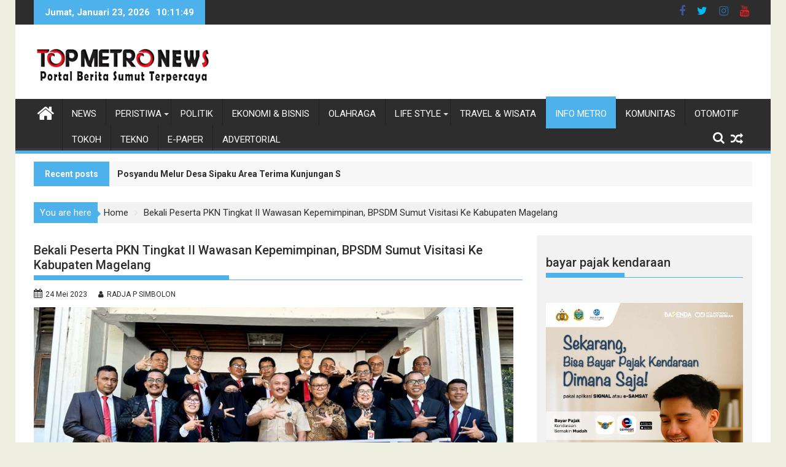

--- FILE ---
content_type: text/html; charset=UTF-8
request_url: https://topmetro.news/172585/bekali-peserta-pkn-tingkat-ii-wawasan-kepemimpinan-bpsdm-sumut-visitasi-ke-kabupaten-magelang/
body_size: 107839
content:
<!DOCTYPE html><html lang="id">
        	<head>

		        <meta charset="UTF-8">
        <meta name="viewport" content="width=device-width, initial-scale=1">
        <link rel="profile" href="http://gmpg.org/xfn/11">
        <link rel="pingback" href="https://topmetro.news/xmlrpc.php">
        <meta name='robots' content='index, follow, max-image-preview:large, max-snippet:-1, max-video-preview:-1' />

	<!-- This site is optimized with the Yoast SEO plugin v26.8 - https://yoast.com/product/yoast-seo-wordpress/ -->
	<title>BPSDM Sumut bawa peserta PKN Tingkat II ke Magelang</title>
	<meta name="description" content="BPSDM Sumut membawa peserta Pelatihan Kepemimpinan Nasional Tingkat II Angkatan IX Tahun 2023 kunjungan ke Kabupaten Magelang." />
	<link rel="canonical" href="https://topmetro.news/172585/bekali-peserta-pkn-tingkat-ii-wawasan-kepemimpinan-bpsdm-sumut-visitasi-ke-kabupaten-magelang/" />
	<meta property="og:locale" content="id_ID" />
	<meta property="og:type" content="article" />
	<meta property="og:title" content="BPSDM Sumut bawa peserta PKN Tingkat II ke Magelang" />
	<meta property="og:description" content="BPSDM Sumut membawa peserta Pelatihan Kepemimpinan Nasional Tingkat II Angkatan IX Tahun 2023 kunjungan ke Kabupaten Magelang." />
	<meta property="og:url" content="https://topmetro.news/172585/bekali-peserta-pkn-tingkat-ii-wawasan-kepemimpinan-bpsdm-sumut-visitasi-ke-kabupaten-magelang/" />
	<meta property="og:site_name" content="TOPMETRO NEWS" />
	<meta property="article:publisher" content="https://www.facebook.com/topmetromedia" />
	<meta property="article:published_time" content="2023-05-24T01:34:54+00:00" />
	<meta property="article:modified_time" content="2023-05-24T02:35:26+00:00" />
	<meta property="og:image" content="https://topmetro.news/wp-content/uploads/2023/05/visitasi-ke-magelang.jpg" />
	<meta property="og:image:width" content="840" />
	<meta property="og:image:height" content="480" />
	<meta property="og:image:type" content="image/jpeg" />
	<meta name="author" content="RADJA P SIMBOLON" />
	<meta name="twitter:card" content="summary_large_image" />
	<meta name="twitter:creator" content="@topmetronews" />
	<meta name="twitter:site" content="@topmetronews" />
	<meta name="twitter:label1" content="Ditulis oleh" />
	<meta name="twitter:data1" content="RADJA P SIMBOLON" />
	<meta name="twitter:label2" content="Estimasi waktu membaca" />
	<meta name="twitter:data2" content="3 menit" />
	<script type="application/ld+json" class="yoast-schema-graph">{"@context":"https://schema.org","@graph":[{"@type":"Article","@id":"https://topmetro.news/172585/bekali-peserta-pkn-tingkat-ii-wawasan-kepemimpinan-bpsdm-sumut-visitasi-ke-kabupaten-magelang/#article","isPartOf":{"@id":"https://topmetro.news/172585/bekali-peserta-pkn-tingkat-ii-wawasan-kepemimpinan-bpsdm-sumut-visitasi-ke-kabupaten-magelang/"},"author":{"name":"RADJA P SIMBOLON","@id":"https://topmetro.news/#/schema/person/c08f76e2008eab9abbd15634db85809a"},"headline":"Bekali Peserta PKN Tingkat II Wawasan Kepemimpinan, BPSDM Sumut Visitasi Ke Kabupaten Magelang","datePublished":"2023-05-24T01:34:54+00:00","dateModified":"2023-05-24T02:35:26+00:00","mainEntityOfPage":{"@id":"https://topmetro.news/172585/bekali-peserta-pkn-tingkat-ii-wawasan-kepemimpinan-bpsdm-sumut-visitasi-ke-kabupaten-magelang/"},"wordCount":512,"commentCount":0,"publisher":{"@id":"https://topmetro.news/#organization"},"image":{"@id":"https://topmetro.news/172585/bekali-peserta-pkn-tingkat-ii-wawasan-kepemimpinan-bpsdm-sumut-visitasi-ke-kabupaten-magelang/#primaryimage"},"thumbnailUrl":"https://topmetro.news/wp-content/uploads/2023/05/visitasi-ke-magelang.jpg","keywords":["BPSDM Sumut","Kabupaten Magelang","pelatihan","Pemprov Sumut","wisata"],"articleSection":["Info Metro"],"inLanguage":"id","potentialAction":[{"@type":"CommentAction","name":"Comment","target":["https://topmetro.news/172585/bekali-peserta-pkn-tingkat-ii-wawasan-kepemimpinan-bpsdm-sumut-visitasi-ke-kabupaten-magelang/#respond"]}]},{"@type":"WebPage","@id":"https://topmetro.news/172585/bekali-peserta-pkn-tingkat-ii-wawasan-kepemimpinan-bpsdm-sumut-visitasi-ke-kabupaten-magelang/","url":"https://topmetro.news/172585/bekali-peserta-pkn-tingkat-ii-wawasan-kepemimpinan-bpsdm-sumut-visitasi-ke-kabupaten-magelang/","name":"BPSDM Sumut bawa peserta PKN Tingkat II ke Magelang","isPartOf":{"@id":"https://topmetro.news/#website"},"primaryImageOfPage":{"@id":"https://topmetro.news/172585/bekali-peserta-pkn-tingkat-ii-wawasan-kepemimpinan-bpsdm-sumut-visitasi-ke-kabupaten-magelang/#primaryimage"},"image":{"@id":"https://topmetro.news/172585/bekali-peserta-pkn-tingkat-ii-wawasan-kepemimpinan-bpsdm-sumut-visitasi-ke-kabupaten-magelang/#primaryimage"},"thumbnailUrl":"https://topmetro.news/wp-content/uploads/2023/05/visitasi-ke-magelang.jpg","datePublished":"2023-05-24T01:34:54+00:00","dateModified":"2023-05-24T02:35:26+00:00","description":"BPSDM Sumut membawa peserta Pelatihan Kepemimpinan Nasional Tingkat II Angkatan IX Tahun 2023 kunjungan ke Kabupaten Magelang.","breadcrumb":{"@id":"https://topmetro.news/172585/bekali-peserta-pkn-tingkat-ii-wawasan-kepemimpinan-bpsdm-sumut-visitasi-ke-kabupaten-magelang/#breadcrumb"},"inLanguage":"id","potentialAction":[{"@type":"ReadAction","target":["https://topmetro.news/172585/bekali-peserta-pkn-tingkat-ii-wawasan-kepemimpinan-bpsdm-sumut-visitasi-ke-kabupaten-magelang/"]}]},{"@type":"ImageObject","inLanguage":"id","@id":"https://topmetro.news/172585/bekali-peserta-pkn-tingkat-ii-wawasan-kepemimpinan-bpsdm-sumut-visitasi-ke-kabupaten-magelang/#primaryimage","url":"https://topmetro.news/wp-content/uploads/2023/05/visitasi-ke-magelang.jpg","contentUrl":"https://topmetro.news/wp-content/uploads/2023/05/visitasi-ke-magelang.jpg","width":840,"height":480,"caption":"BPSDM Provinsi Sumatera Utara (Sumut) membawa peserta Pelatihan Kepemimpinan Nasional Tingkat II Angkatan IX Tahun 2023 melakukan visitasi (kunjungan) ke Kabupaten Magelang."},{"@type":"BreadcrumbList","@id":"https://topmetro.news/172585/bekali-peserta-pkn-tingkat-ii-wawasan-kepemimpinan-bpsdm-sumut-visitasi-ke-kabupaten-magelang/#breadcrumb","itemListElement":[{"@type":"ListItem","position":1,"name":"Home","item":"https://topmetro.news/"},{"@type":"ListItem","position":2,"name":"Bekali Peserta PKN Tingkat II Wawasan Kepemimpinan, BPSDM Sumut Visitasi Ke Kabupaten Magelang"}]},{"@type":"WebSite","@id":"https://topmetro.news/#website","url":"https://topmetro.news/","name":"TOPMETRO NEWS","description":"Portal Berita Sumut Terpercaya","publisher":{"@id":"https://topmetro.news/#organization"},"alternateName":"topmetro","potentialAction":[{"@type":"SearchAction","target":{"@type":"EntryPoint","urlTemplate":"https://topmetro.news/?s={search_term_string}"},"query-input":{"@type":"PropertyValueSpecification","valueRequired":true,"valueName":"search_term_string"}}],"inLanguage":"id"},{"@type":"Organization","@id":"https://topmetro.news/#organization","name":"topmetro.news","url":"https://topmetro.news/","logo":{"@type":"ImageObject","inLanguage":"id","@id":"https://topmetro.news/#/schema/logo/image/","url":"https://topmetro.news/wp-content/uploads/2017/11/topmetro-news.jpg","contentUrl":"https://topmetro.news/wp-content/uploads/2017/11/topmetro-news.jpg","width":290,"height":70,"caption":"topmetro.news"},"image":{"@id":"https://topmetro.news/#/schema/logo/image/"},"sameAs":["https://www.facebook.com/topmetromedia","https://x.com/topmetronews","https://www.youtube.com/channel/UCHD3PCqLcnQkV3_PrWu8vcQ"]},{"@type":"Person","@id":"https://topmetro.news/#/schema/person/c08f76e2008eab9abbd15634db85809a","name":"RADJA P SIMBOLON","image":{"@type":"ImageObject","inLanguage":"id","@id":"https://topmetro.news/#/schema/person/image/","url":"https://secure.gravatar.com/avatar/b6f2464584e393af174d628b50dbb736d702bdfed0be337c7c461342e29d7957?s=96&d=mm&r=g","contentUrl":"https://secure.gravatar.com/avatar/b6f2464584e393af174d628b50dbb736d702bdfed0be337c7c461342e29d7957?s=96&d=mm&r=g","caption":"RADJA P SIMBOLON"},"description":"Redaktur di topmetro.news sejak 2017","sameAs":["https://topmetro.news/"],"url":"https://topmetro.news/author/editor4/"}]}</script>
	<!-- / Yoast SEO plugin. -->


<link rel='dns-prefetch' href='//fonts.googleapis.com' />
<link rel="alternate" type="application/rss+xml" title="TOPMETRO NEWS &raquo; Feed" href="https://topmetro.news/feed/" />
<link rel="alternate" type="application/rss+xml" title="TOPMETRO NEWS &raquo; Umpan Komentar" href="https://topmetro.news/comments/feed/" />
<link rel="alternate" type="application/rss+xml" title="TOPMETRO NEWS &raquo; Bekali Peserta PKN Tingkat II Wawasan Kepemimpinan, BPSDM Sumut Visitasi Ke Kabupaten Magelang Umpan Komentar" href="https://topmetro.news/172585/bekali-peserta-pkn-tingkat-ii-wawasan-kepemimpinan-bpsdm-sumut-visitasi-ke-kabupaten-magelang/feed/" />
<link rel="alternate" title="oEmbed (JSON)" type="application/json+oembed" href="https://topmetro.news/wp-json/oembed/1.0/embed?url=https%3A%2F%2Ftopmetro.news%2F172585%2Fbekali-peserta-pkn-tingkat-ii-wawasan-kepemimpinan-bpsdm-sumut-visitasi-ke-kabupaten-magelang%2F" />
<link rel="alternate" title="oEmbed (XML)" type="text/xml+oembed" href="https://topmetro.news/wp-json/oembed/1.0/embed?url=https%3A%2F%2Ftopmetro.news%2F172585%2Fbekali-peserta-pkn-tingkat-ii-wawasan-kepemimpinan-bpsdm-sumut-visitasi-ke-kabupaten-magelang%2F&#038;format=xml" />
<style id='wp-img-auto-sizes-contain-inline-css' type='text/css'>
img:is([sizes=auto i],[sizes^="auto," i]){contain-intrinsic-size:3000px 1500px}
/*# sourceURL=wp-img-auto-sizes-contain-inline-css */
</style>
<style id='wp-emoji-styles-inline-css' type='text/css'>

	img.wp-smiley, img.emoji {
		display: inline !important;
		border: none !important;
		box-shadow: none !important;
		height: 1em !important;
		width: 1em !important;
		margin: 0 0.07em !important;
		vertical-align: -0.1em !important;
		background: none !important;
		padding: 0 !important;
	}
/*# sourceURL=wp-emoji-styles-inline-css */
</style>
<style id='wp-block-library-inline-css' type='text/css'>
:root{--wp-block-synced-color:#7a00df;--wp-block-synced-color--rgb:122,0,223;--wp-bound-block-color:var(--wp-block-synced-color);--wp-editor-canvas-background:#ddd;--wp-admin-theme-color:#007cba;--wp-admin-theme-color--rgb:0,124,186;--wp-admin-theme-color-darker-10:#006ba1;--wp-admin-theme-color-darker-10--rgb:0,107,160.5;--wp-admin-theme-color-darker-20:#005a87;--wp-admin-theme-color-darker-20--rgb:0,90,135;--wp-admin-border-width-focus:2px}@media (min-resolution:192dpi){:root{--wp-admin-border-width-focus:1.5px}}.wp-element-button{cursor:pointer}:root .has-very-light-gray-background-color{background-color:#eee}:root .has-very-dark-gray-background-color{background-color:#313131}:root .has-very-light-gray-color{color:#eee}:root .has-very-dark-gray-color{color:#313131}:root .has-vivid-green-cyan-to-vivid-cyan-blue-gradient-background{background:linear-gradient(135deg,#00d084,#0693e3)}:root .has-purple-crush-gradient-background{background:linear-gradient(135deg,#34e2e4,#4721fb 50%,#ab1dfe)}:root .has-hazy-dawn-gradient-background{background:linear-gradient(135deg,#faaca8,#dad0ec)}:root .has-subdued-olive-gradient-background{background:linear-gradient(135deg,#fafae1,#67a671)}:root .has-atomic-cream-gradient-background{background:linear-gradient(135deg,#fdd79a,#004a59)}:root .has-nightshade-gradient-background{background:linear-gradient(135deg,#330968,#31cdcf)}:root .has-midnight-gradient-background{background:linear-gradient(135deg,#020381,#2874fc)}:root{--wp--preset--font-size--normal:16px;--wp--preset--font-size--huge:42px}.has-regular-font-size{font-size:1em}.has-larger-font-size{font-size:2.625em}.has-normal-font-size{font-size:var(--wp--preset--font-size--normal)}.has-huge-font-size{font-size:var(--wp--preset--font-size--huge)}.has-text-align-center{text-align:center}.has-text-align-left{text-align:left}.has-text-align-right{text-align:right}.has-fit-text{white-space:nowrap!important}#end-resizable-editor-section{display:none}.aligncenter{clear:both}.items-justified-left{justify-content:flex-start}.items-justified-center{justify-content:center}.items-justified-right{justify-content:flex-end}.items-justified-space-between{justify-content:space-between}.screen-reader-text{border:0;clip-path:inset(50%);height:1px;margin:-1px;overflow:hidden;padding:0;position:absolute;width:1px;word-wrap:normal!important}.screen-reader-text:focus{background-color:#ddd;clip-path:none;color:#444;display:block;font-size:1em;height:auto;left:5px;line-height:normal;padding:15px 23px 14px;text-decoration:none;top:5px;width:auto;z-index:100000}html :where(.has-border-color){border-style:solid}html :where([style*=border-top-color]){border-top-style:solid}html :where([style*=border-right-color]){border-right-style:solid}html :where([style*=border-bottom-color]){border-bottom-style:solid}html :where([style*=border-left-color]){border-left-style:solid}html :where([style*=border-width]){border-style:solid}html :where([style*=border-top-width]){border-top-style:solid}html :where([style*=border-right-width]){border-right-style:solid}html :where([style*=border-bottom-width]){border-bottom-style:solid}html :where([style*=border-left-width]){border-left-style:solid}html :where(img[class*=wp-image-]){height:auto;max-width:100%}:where(figure){margin:0 0 1em}html :where(.is-position-sticky){--wp-admin--admin-bar--position-offset:var(--wp-admin--admin-bar--height,0px)}@media screen and (max-width:600px){html :where(.is-position-sticky){--wp-admin--admin-bar--position-offset:0px}}

/*# sourceURL=wp-block-library-inline-css */
</style><style id='global-styles-inline-css' type='text/css'>
:root{--wp--preset--aspect-ratio--square: 1;--wp--preset--aspect-ratio--4-3: 4/3;--wp--preset--aspect-ratio--3-4: 3/4;--wp--preset--aspect-ratio--3-2: 3/2;--wp--preset--aspect-ratio--2-3: 2/3;--wp--preset--aspect-ratio--16-9: 16/9;--wp--preset--aspect-ratio--9-16: 9/16;--wp--preset--color--black: #000000;--wp--preset--color--cyan-bluish-gray: #abb8c3;--wp--preset--color--white: #ffffff;--wp--preset--color--pale-pink: #f78da7;--wp--preset--color--vivid-red: #cf2e2e;--wp--preset--color--luminous-vivid-orange: #ff6900;--wp--preset--color--luminous-vivid-amber: #fcb900;--wp--preset--color--light-green-cyan: #7bdcb5;--wp--preset--color--vivid-green-cyan: #00d084;--wp--preset--color--pale-cyan-blue: #8ed1fc;--wp--preset--color--vivid-cyan-blue: #0693e3;--wp--preset--color--vivid-purple: #9b51e0;--wp--preset--gradient--vivid-cyan-blue-to-vivid-purple: linear-gradient(135deg,rgb(6,147,227) 0%,rgb(155,81,224) 100%);--wp--preset--gradient--light-green-cyan-to-vivid-green-cyan: linear-gradient(135deg,rgb(122,220,180) 0%,rgb(0,208,130) 100%);--wp--preset--gradient--luminous-vivid-amber-to-luminous-vivid-orange: linear-gradient(135deg,rgb(252,185,0) 0%,rgb(255,105,0) 100%);--wp--preset--gradient--luminous-vivid-orange-to-vivid-red: linear-gradient(135deg,rgb(255,105,0) 0%,rgb(207,46,46) 100%);--wp--preset--gradient--very-light-gray-to-cyan-bluish-gray: linear-gradient(135deg,rgb(238,238,238) 0%,rgb(169,184,195) 100%);--wp--preset--gradient--cool-to-warm-spectrum: linear-gradient(135deg,rgb(74,234,220) 0%,rgb(151,120,209) 20%,rgb(207,42,186) 40%,rgb(238,44,130) 60%,rgb(251,105,98) 80%,rgb(254,248,76) 100%);--wp--preset--gradient--blush-light-purple: linear-gradient(135deg,rgb(255,206,236) 0%,rgb(152,150,240) 100%);--wp--preset--gradient--blush-bordeaux: linear-gradient(135deg,rgb(254,205,165) 0%,rgb(254,45,45) 50%,rgb(107,0,62) 100%);--wp--preset--gradient--luminous-dusk: linear-gradient(135deg,rgb(255,203,112) 0%,rgb(199,81,192) 50%,rgb(65,88,208) 100%);--wp--preset--gradient--pale-ocean: linear-gradient(135deg,rgb(255,245,203) 0%,rgb(182,227,212) 50%,rgb(51,167,181) 100%);--wp--preset--gradient--electric-grass: linear-gradient(135deg,rgb(202,248,128) 0%,rgb(113,206,126) 100%);--wp--preset--gradient--midnight: linear-gradient(135deg,rgb(2,3,129) 0%,rgb(40,116,252) 100%);--wp--preset--font-size--small: 13px;--wp--preset--font-size--medium: 20px;--wp--preset--font-size--large: 36px;--wp--preset--font-size--x-large: 42px;--wp--preset--spacing--20: 0.44rem;--wp--preset--spacing--30: 0.67rem;--wp--preset--spacing--40: 1rem;--wp--preset--spacing--50: 1.5rem;--wp--preset--spacing--60: 2.25rem;--wp--preset--spacing--70: 3.38rem;--wp--preset--spacing--80: 5.06rem;--wp--preset--shadow--natural: 6px 6px 9px rgba(0, 0, 0, 0.2);--wp--preset--shadow--deep: 12px 12px 50px rgba(0, 0, 0, 0.4);--wp--preset--shadow--sharp: 6px 6px 0px rgba(0, 0, 0, 0.2);--wp--preset--shadow--outlined: 6px 6px 0px -3px rgb(255, 255, 255), 6px 6px rgb(0, 0, 0);--wp--preset--shadow--crisp: 6px 6px 0px rgb(0, 0, 0);}:where(.is-layout-flex){gap: 0.5em;}:where(.is-layout-grid){gap: 0.5em;}body .is-layout-flex{display: flex;}.is-layout-flex{flex-wrap: wrap;align-items: center;}.is-layout-flex > :is(*, div){margin: 0;}body .is-layout-grid{display: grid;}.is-layout-grid > :is(*, div){margin: 0;}:where(.wp-block-columns.is-layout-flex){gap: 2em;}:where(.wp-block-columns.is-layout-grid){gap: 2em;}:where(.wp-block-post-template.is-layout-flex){gap: 1.25em;}:where(.wp-block-post-template.is-layout-grid){gap: 1.25em;}.has-black-color{color: var(--wp--preset--color--black) !important;}.has-cyan-bluish-gray-color{color: var(--wp--preset--color--cyan-bluish-gray) !important;}.has-white-color{color: var(--wp--preset--color--white) !important;}.has-pale-pink-color{color: var(--wp--preset--color--pale-pink) !important;}.has-vivid-red-color{color: var(--wp--preset--color--vivid-red) !important;}.has-luminous-vivid-orange-color{color: var(--wp--preset--color--luminous-vivid-orange) !important;}.has-luminous-vivid-amber-color{color: var(--wp--preset--color--luminous-vivid-amber) !important;}.has-light-green-cyan-color{color: var(--wp--preset--color--light-green-cyan) !important;}.has-vivid-green-cyan-color{color: var(--wp--preset--color--vivid-green-cyan) !important;}.has-pale-cyan-blue-color{color: var(--wp--preset--color--pale-cyan-blue) !important;}.has-vivid-cyan-blue-color{color: var(--wp--preset--color--vivid-cyan-blue) !important;}.has-vivid-purple-color{color: var(--wp--preset--color--vivid-purple) !important;}.has-black-background-color{background-color: var(--wp--preset--color--black) !important;}.has-cyan-bluish-gray-background-color{background-color: var(--wp--preset--color--cyan-bluish-gray) !important;}.has-white-background-color{background-color: var(--wp--preset--color--white) !important;}.has-pale-pink-background-color{background-color: var(--wp--preset--color--pale-pink) !important;}.has-vivid-red-background-color{background-color: var(--wp--preset--color--vivid-red) !important;}.has-luminous-vivid-orange-background-color{background-color: var(--wp--preset--color--luminous-vivid-orange) !important;}.has-luminous-vivid-amber-background-color{background-color: var(--wp--preset--color--luminous-vivid-amber) !important;}.has-light-green-cyan-background-color{background-color: var(--wp--preset--color--light-green-cyan) !important;}.has-vivid-green-cyan-background-color{background-color: var(--wp--preset--color--vivid-green-cyan) !important;}.has-pale-cyan-blue-background-color{background-color: var(--wp--preset--color--pale-cyan-blue) !important;}.has-vivid-cyan-blue-background-color{background-color: var(--wp--preset--color--vivid-cyan-blue) !important;}.has-vivid-purple-background-color{background-color: var(--wp--preset--color--vivid-purple) !important;}.has-black-border-color{border-color: var(--wp--preset--color--black) !important;}.has-cyan-bluish-gray-border-color{border-color: var(--wp--preset--color--cyan-bluish-gray) !important;}.has-white-border-color{border-color: var(--wp--preset--color--white) !important;}.has-pale-pink-border-color{border-color: var(--wp--preset--color--pale-pink) !important;}.has-vivid-red-border-color{border-color: var(--wp--preset--color--vivid-red) !important;}.has-luminous-vivid-orange-border-color{border-color: var(--wp--preset--color--luminous-vivid-orange) !important;}.has-luminous-vivid-amber-border-color{border-color: var(--wp--preset--color--luminous-vivid-amber) !important;}.has-light-green-cyan-border-color{border-color: var(--wp--preset--color--light-green-cyan) !important;}.has-vivid-green-cyan-border-color{border-color: var(--wp--preset--color--vivid-green-cyan) !important;}.has-pale-cyan-blue-border-color{border-color: var(--wp--preset--color--pale-cyan-blue) !important;}.has-vivid-cyan-blue-border-color{border-color: var(--wp--preset--color--vivid-cyan-blue) !important;}.has-vivid-purple-border-color{border-color: var(--wp--preset--color--vivid-purple) !important;}.has-vivid-cyan-blue-to-vivid-purple-gradient-background{background: var(--wp--preset--gradient--vivid-cyan-blue-to-vivid-purple) !important;}.has-light-green-cyan-to-vivid-green-cyan-gradient-background{background: var(--wp--preset--gradient--light-green-cyan-to-vivid-green-cyan) !important;}.has-luminous-vivid-amber-to-luminous-vivid-orange-gradient-background{background: var(--wp--preset--gradient--luminous-vivid-amber-to-luminous-vivid-orange) !important;}.has-luminous-vivid-orange-to-vivid-red-gradient-background{background: var(--wp--preset--gradient--luminous-vivid-orange-to-vivid-red) !important;}.has-very-light-gray-to-cyan-bluish-gray-gradient-background{background: var(--wp--preset--gradient--very-light-gray-to-cyan-bluish-gray) !important;}.has-cool-to-warm-spectrum-gradient-background{background: var(--wp--preset--gradient--cool-to-warm-spectrum) !important;}.has-blush-light-purple-gradient-background{background: var(--wp--preset--gradient--blush-light-purple) !important;}.has-blush-bordeaux-gradient-background{background: var(--wp--preset--gradient--blush-bordeaux) !important;}.has-luminous-dusk-gradient-background{background: var(--wp--preset--gradient--luminous-dusk) !important;}.has-pale-ocean-gradient-background{background: var(--wp--preset--gradient--pale-ocean) !important;}.has-electric-grass-gradient-background{background: var(--wp--preset--gradient--electric-grass) !important;}.has-midnight-gradient-background{background: var(--wp--preset--gradient--midnight) !important;}.has-small-font-size{font-size: var(--wp--preset--font-size--small) !important;}.has-medium-font-size{font-size: var(--wp--preset--font-size--medium) !important;}.has-large-font-size{font-size: var(--wp--preset--font-size--large) !important;}.has-x-large-font-size{font-size: var(--wp--preset--font-size--x-large) !important;}
/*# sourceURL=global-styles-inline-css */
</style>

<style id='classic-theme-styles-inline-css' type='text/css'>
/*! This file is auto-generated */
.wp-block-button__link{color:#fff;background-color:#32373c;border-radius:9999px;box-shadow:none;text-decoration:none;padding:calc(.667em + 2px) calc(1.333em + 2px);font-size:1.125em}.wp-block-file__button{background:#32373c;color:#fff;text-decoration:none}
/*# sourceURL=/wp-includes/css/classic-themes.min.css */
</style>
<link rel='stylesheet' id='Roboto-css' href='//fonts.googleapis.com/css?family=Roboto&#038;ver=6.9' type='text/css' media='all' />
<link rel='stylesheet' id='supermag-googleapis-css' href='//fonts.googleapis.com/css?family=Oswald%3A300%2C400%2C700%7CRoboto%3A300italic%2C400%2C500%2C700&#038;ver=4.0.3' type='text/css' media='all' />
<link rel='stylesheet' id='bxslider-css' href='https://topmetro.news/wp-content/themes/supermagpro/assets/library/bxslider/css/jquery.bxslider.min.css?ver=4.2.6' type='text/css' media='all' />
<link rel='stylesheet' id='mCustomScrollbar-css' href='https://topmetro.news/wp-content/themes/supermagpro/assets/library/malihu-custom-scrollbar/jquery.mCustomScrollbar.min.css?ver=3.0.9' type='text/css' media='all' />
<link rel='stylesheet' id='font-awesome-css' href='https://topmetro.news/wp-content/themes/supermagpro/assets/library/Font-Awesome/css/font-awesome.min.css?ver=4.7.0' type='text/css' media='all' />
<link rel='stylesheet' id='supermag-style-css' href='https://topmetro.news/wp-content/themes/supermagpro/style.css?ver=1.2.3.3' type='text/css' media='all' />
<style id='supermag-style-inline-css' type='text/css'>

        .site-title,
        .site-title a{
            font-family: 'Roboto';
        }
        .site-description,
        .site-description a{
            font-family: 'Roboto';
        }
        .main-navigation .acmethemes-nav a{
            font-family: 'Roboto';
        }
        h1, h1 a,
        h2, h2 a,
        h3, h3 a,
        h4, h4 a,
        h5, h5 a,
        h6, h6 a {
            font-family: 'Roboto';
        }
        body, p {
            font-family: 'Roboto';
        }
        .site-title,
        .site-title a{
            color: #4db2ec;
        }
        .site-title:hover,
        .site-title a:hover{
            color: #2d2d2d;
        }
        .site-description,
        .site-description a{
            color: #2d2d2d;
        }
        h1, h1 a,
        h2, h2 a,
        h3, h3 a,
        h4, h4 a,
        h5, h5 a,
        h6, h6 a {
            color: #2d2d2d;
        }
         .entry-content p,.details{
            color: #2d2d2d;
        }
        .comment-form .form-submit input,
        .read-more,
        .bn-title,
        .home-icon.front_page_on,
        .slider-section .cat-links a,
        .gallery-carousel .mCSB_scrollTools .mCSB_dragger .mCSB_dragger_bar,
        #calendar_wrap #wp-calendar #today,
        #calendar_wrap #wp-calendar #today a,
        .wpcf7-form input.wpcf7-submit:hover,
        .breadcrumb{
            background: #4db2ec;
        }
         .breadcrumb::after {
            border-left: 5px solid #4db2ec;
        }
        .rtl .breadcrumb::after {
            border-right: 5px solid #4db2ec;
            border-left: medium none;
        }
         .header-wrapper #site-navigation{
            border-bottom: 5px solid #4db2ec;
        }
        .search-block input#menu-search,
        .widget_search input#s,
        .slicknav_btn.slicknav_open,
        .footer-wrapper .bn-title,
        .gallery-carousel  li:hover img,
        .page-numbers:hover,
        .page-numbers:focus, .page-numbers.current,
        .wpcf7-form input.wpcf7-submit{
            border: 1px solid #4db2ec;
        }
         .footer-wrapper .border{
            border-top: 1px solid #4db2ec;
        }
        .socials a:hover,
        .search-block #searchsubmit,
        .widget_search #searchsubmit,
        .slider-section .bx-controls-direction a,
        .sm-up:hover,
        .sm-tabs-title .single-tab-title.opened,
        .page-numbers,
        .wpcf7-form input.wpcf7-submit{
            color: #4db2ec;
        }
         .sm-tabs-title .single-tab-title.opened::after{
            border-color: #4db2ec transparent;
        }
        .slicknav_btn.slicknav_open:before{
            background: none repeat scroll 0 0 #4db2ec;
            box-shadow: 0 6px 0 0 #4db2ec, 0 12px 0 0 #4db2ec;
        }
        .besides-slider .beside-post{
            border-bottom: 3px solid #4db2ec;
        }
        .widget-title,
            .footer-wrapper,
            .page-header .page-title,
            .single .entry-header .entry-title,
            .page .entry-header .entry-title
            {
            border-bottom: 1px solid #4db2ec;
        }
        .footer-wrapper .bn-title:before,
        .widget-title:before,
            .page-header .page-title:before,
            .single .entry-header .entry-title:before,
            .page .entry-header .entry-title:before
            {
            border-bottom: 7px solid #4db2ec;
        }
        .active img{
            border: 2px solid #4db2ec;
        }
        .comment-form .form-submit input:hover,
        .slider-section .cat-links a:hover,
        .read-more:hover,
        .slider-section .bx-controls-direction a,
        .sm-up-container,
        .gallery-carousel .mCSB_container{
            background:#3d3d3d;
        }
        .gallery-carousel  li img {
            border:1px solid #3d3d3d;
        }
        .entry-content a{
            color: #2d2d2d;
        }
        a:hover,
        .nav-links a:hover,
        #supermag-breadcrumbs a:hover,
        .bn-content a:hover,
        .slider-section .slide-title:hover,
        .feature-side-slider .post-title a:hover,
        .slider-feature-wrap a:hover,
        .feature-side-slider .beside-post:hover .beside-caption a,
        .featured-desc a:hover h4,
        .featured-desc .above-entry-meta span:hover{
            color: #4db2ec;
        }
        .nav-links .nav-previous a:hover, .nav-links .nav-next a:hover{
            border-top: 1px solid #4db2ec;
        }
         .posted-on a,
         .posted-on i,
        .author.vcard a,
        .author.vcard i,
        .comments-link a,
        .comments-link i,
        .edit-link a,
        .edit-link i,
        .cat-links a,
        .cat-links i,
        .tags-links a,
        .tags-links i,
        .byline a,
        .byline i{
            color: #2d2d2d;
        }
        .posted-on:hover i,
        .posted-on:hover a,
        .author.vcard:hover,
        .author.vcard:hover a,
        .author.vcard:hover i,
        .comments-link:hover a,
        .comments-link:hover i,
        .cat-links:hover a,
        .cat-links:hover i,
        .edit-link:hover a,
        .edit-link:hover i,
        .tags-links:hover a,
        .tags-links:hover i,
        .byline:hover a,
        .byline:hover i
        {
            color: #4db2ec;
        }
        .top-header-section,
        .top-header-section .wrapper{
            background: #2d2d2d;
        }
        .header-wrapper,
        .no-header-bn {
            background: #ffffff;
        }
        .header-wrapper #site-navigation,
        .header-wrapper .supermag_mega_menu.menu .mega-sub-menu li.menu-item-inner-mega .supermag-mega-menu-cat-wrap a,
        .header-wrapper .supermag_mega_menu.menu .mega-sub-menu li.menu-item a,
        .mega-sub-menu .supermag-mega-menu-cat-wrap,
        .header-wrapper ul.sub-menu.mega-sub-menu,
        .slicknav_btn,
        .header-wrapper .main-navigation .slicknav_nav ul.sub-menu,
        .header-wrapper .main-navigation ul ul.sub-menu li,
        .header-wrapper .supermag_mega_menu.menu .mega-sub-menu li.menu-item-inner-mega .supermag-mega-menu-cat-wrap a{
            background: #2d2d2d;
        }
        .header-wrapper .menu > li.current-menu-item > a,
        .header-wrapper .menu > li.current-menu-parent a,
        .header-wrapper .menu > li.current_page_parent a,
        .header-wrapper .menu > li.current_page_ancestor a,
        .header-wrapper .menu > li.current-menu-item > a:before,
        .header-wrapper .menu > li.current-menu-parent > a:before,
        .header-wrapper .menu > li.current_page_parent > a:before,
        .header-wrapper .menu > li.current_page_ancestor > a:before{
            background: #4db2ec;
        }
        .slicknav_nav li:hover > a,
        .slicknav_nav li.current-menu-ancestor  a,
        .slicknav_nav li.current-menu-item  > a,
        .slicknav_nav li.current_page_item a,
        .slicknav_nav li.current_page_item .slicknav_item span,
        .mega-sub-menu .mega-active-cat{
            color: #4db2ec;
        }
        .supermag-mega-menu-con-wrap,
        .header-wrapper .menu li:hover > a,
        .header-wrapper .supermag_mega_menu.menu .mega-sub-menu li.menu-item-inner-mega .supermag-mega-menu-cat-wrap a.mega-active-cat{
            background: #4db2ec;
        }
        .supermag_mega_menu .header-wrapper .main-navigation ul ul.sub-menu li:hover > a,
        .icon-menu:hover,
        .header-wrapper .supermag_mega_menu.menu .mega-sub-menu li.menu-item a:hover,
        .slicknav_nav li .slicknav_item:hover a{
            color:#4db2ec;
        }
        @media screen and (max-width:992px){
            .supermag-mega-menu-con-wrap,
            .header-wrapper .supermag_mega_menu.menu .mega-sub-menu li.menu-item-inner-mega .supermag-mega-menu-cat-wrap a.mega-active-cat{
                background:#2d2d2d;
            }
        }
        @media screen and (max-width:639px){
            .mega-sub-menu .menu-post-block h2 a:hover {
                color: #4db2ec;
            }
        }
       .header-wrapper .menu li a{
            color: #FFFFFF;
        }
       .header-wrapper #site-navigation{
            box-shadow: -1px -5px 0 -1px #393939 inset;
        }
       #supermag-breadcrumbs{
            background: #f2f2f2;
        }
       .secondary-sidebar .widget-area.sidebar{
            background: #f2f2f2;
        }
       .footer-wrapper,
       .wrapper.footer-wrapper{
            background: #2d2d2d;
        }
       .footer-wrapper .widget-title,
        .footer-wrapper h1, .footer-wrapper h1 a,
        .footer-wrapper h2, .footer-wrapper h2 a,
        .footer-wrapper h3, .footer-wrapper h3 a,
        .footer-wrapper h4, .footer-wrapper h4 a,
        .footer-wrapper h5, .footer-wrapper h5 a,
        .footer-wrapper h6, .footer-wrapper h6 a{
            color: #ffffff;
        }
       .footer-wrapper,
        .footer-wrapper .featured-desc .above-entry-meta,
        .footer-wrapper .entry-content p,.footer-wrapper .details{
            color: #ffffff;
        }
       .footer-wrapper a,
         .footer-wrapper .featured-desc .above-entry-meta i{
             color: #ffffff;
         }
       .footer-wrapper a:hover,
        .footer-sidebar .featured-desc .above-entry-meta a:hover {
            color: #4db2ec;
        }
            .featured-desc .above-entry-meta,
            .featured-desc .below-entry-meta .cat-links a,
            .entry-footer .cat-links a,
            article.post .read-more,
            article.page .read-more,
            .slider-section .cat-links a{
            border-radius: 4px;
            }
            
                    .cat-links .at-cat-item-1{
                    background: #4db2ec!important;
                    color : #fff!important;
                    }
                    
                    .at-cat-color-wrap-1 .widget-title::before,
                    body.category-1 .page-header .page-title::before
                    {
                     border-bottom: 7px solid #4db2ec;
                    }
                    
                    .at-cat-color-wrap-1 .widget-title,
                     body.category-1 .page-header .page-title
                    {
                     border-bottom: 1px solid #4db2ec;
                    }
                    .cat-links .at-cat-item-1:hover{
                    background: #2d2d2d!important;
                    color : #fff!important;
                    }
                    
                    .cat-links .at-cat-item-2{
                    background: #4db2ec!important;
                    color : #fff!important;
                    }
                    
                    .at-cat-color-wrap-2 .widget-title::before,
                    body.category-2 .page-header .page-title::before
                    {
                     border-bottom: 7px solid #4db2ec;
                    }
                    
                    .at-cat-color-wrap-2 .widget-title,
                     body.category-2 .page-header .page-title
                    {
                     border-bottom: 1px solid #4db2ec;
                    }
                    .cat-links .at-cat-item-2:hover{
                    background: #2d2d2d!important;
                    color : #fff!important;
                    }
                    
                    .cat-links .at-cat-item-3{
                    background: #4db2ec!important;
                    color : #fff!important;
                    }
                    
                    .at-cat-color-wrap-3 .widget-title::before,
                    body.category-3 .page-header .page-title::before
                    {
                     border-bottom: 7px solid #4db2ec;
                    }
                    
                    .at-cat-color-wrap-3 .widget-title,
                     body.category-3 .page-header .page-title
                    {
                     border-bottom: 1px solid #4db2ec;
                    }
                    .cat-links .at-cat-item-3:hover{
                    background: #2d2d2d!important;
                    color : #fff!important;
                    }
                    
                    .cat-links .at-cat-item-4{
                    background: #4db2ec!important;
                    color : #fff!important;
                    }
                    
                    .at-cat-color-wrap-4 .widget-title::before,
                    body.category-4 .page-header .page-title::before
                    {
                     border-bottom: 7px solid #4db2ec;
                    }
                    
                    .at-cat-color-wrap-4 .widget-title,
                     body.category-4 .page-header .page-title
                    {
                     border-bottom: 1px solid #4db2ec;
                    }
                    .cat-links .at-cat-item-4:hover{
                    background: #2d2d2d!important;
                    color : #fff!important;
                    }
                    
                    .cat-links .at-cat-item-5{
                    background: #4db2ec!important;
                    color : #fff!important;
                    }
                    
                    .at-cat-color-wrap-5 .widget-title::before,
                    body.category-5 .page-header .page-title::before
                    {
                     border-bottom: 7px solid #4db2ec;
                    }
                    
                    .at-cat-color-wrap-5 .widget-title,
                     body.category-5 .page-header .page-title
                    {
                     border-bottom: 1px solid #4db2ec;
                    }
                    .cat-links .at-cat-item-5:hover{
                    background: #2d2d2d!important;
                    color : #fff!important;
                    }
                    
                    .cat-links .at-cat-item-6{
                    background: #4db2ec!important;
                    color : #fff!important;
                    }
                    
                    .at-cat-color-wrap-6 .widget-title::before,
                    body.category-6 .page-header .page-title::before
                    {
                     border-bottom: 7px solid #4db2ec;
                    }
                    
                    .at-cat-color-wrap-6 .widget-title,
                     body.category-6 .page-header .page-title
                    {
                     border-bottom: 1px solid #4db2ec;
                    }
                    .cat-links .at-cat-item-6:hover{
                    background: #2d2d2d!important;
                    color : #fff!important;
                    }
                    
                    .cat-links .at-cat-item-7{
                    background: #4db2ec!important;
                    color : #fff!important;
                    }
                    
                    .at-cat-color-wrap-7 .widget-title::before,
                    body.category-7 .page-header .page-title::before
                    {
                     border-bottom: 7px solid #4db2ec;
                    }
                    
                    .at-cat-color-wrap-7 .widget-title,
                     body.category-7 .page-header .page-title
                    {
                     border-bottom: 1px solid #4db2ec;
                    }
                    .cat-links .at-cat-item-7:hover{
                    background: #2d2d2d!important;
                    color : #fff!important;
                    }
                    
                    .cat-links .at-cat-item-9{
                    background: #4db2ec!important;
                    color : #fff!important;
                    }
                    
                    .at-cat-color-wrap-9 .widget-title::before,
                    body.category-9 .page-header .page-title::before
                    {
                     border-bottom: 7px solid #4db2ec;
                    }
                    
                    .at-cat-color-wrap-9 .widget-title,
                     body.category-9 .page-header .page-title
                    {
                     border-bottom: 1px solid #4db2ec;
                    }
                    .cat-links .at-cat-item-9:hover{
                    background: #2d2d2d!important;
                    color : #fff!important;
                    }
                    
                    .cat-links .at-cat-item-10{
                    background: #4db2ec!important;
                    color : #fff!important;
                    }
                    
                    .at-cat-color-wrap-10 .widget-title::before,
                    body.category-10 .page-header .page-title::before
                    {
                     border-bottom: 7px solid #4db2ec;
                    }
                    
                    .at-cat-color-wrap-10 .widget-title,
                     body.category-10 .page-header .page-title
                    {
                     border-bottom: 1px solid #4db2ec;
                    }
                    .cat-links .at-cat-item-10:hover{
                    background: #2d2d2d!important;
                    color : #fff!important;
                    }
                    
                    .cat-links .at-cat-item-11{
                    background: #4db2ec!important;
                    color : #fff!important;
                    }
                    
                    .at-cat-color-wrap-11 .widget-title::before,
                    body.category-11 .page-header .page-title::before
                    {
                     border-bottom: 7px solid #4db2ec;
                    }
                    
                    .at-cat-color-wrap-11 .widget-title,
                     body.category-11 .page-header .page-title
                    {
                     border-bottom: 1px solid #4db2ec;
                    }
                    .cat-links .at-cat-item-11:hover{
                    background: #2d2d2d!important;
                    color : #fff!important;
                    }
                    
                    .cat-links .at-cat-item-12{
                    background: #4db2ec!important;
                    color : #fff!important;
                    }
                    
                    .at-cat-color-wrap-12 .widget-title::before,
                    body.category-12 .page-header .page-title::before
                    {
                     border-bottom: 7px solid #4db2ec;
                    }
                    
                    .at-cat-color-wrap-12 .widget-title,
                     body.category-12 .page-header .page-title
                    {
                     border-bottom: 1px solid #4db2ec;
                    }
                    .cat-links .at-cat-item-12:hover{
                    background: #2d2d2d!important;
                    color : #fff!important;
                    }
                    
                    .cat-links .at-cat-item-13{
                    background: #4db2ec!important;
                    color : #fff!important;
                    }
                    
                    .at-cat-color-wrap-13 .widget-title::before,
                    body.category-13 .page-header .page-title::before
                    {
                     border-bottom: 7px solid #4db2ec;
                    }
                    
                    .at-cat-color-wrap-13 .widget-title,
                     body.category-13 .page-header .page-title
                    {
                     border-bottom: 1px solid #4db2ec;
                    }
                    .cat-links .at-cat-item-13:hover{
                    background: #2d2d2d!important;
                    color : #fff!important;
                    }
                    
                    .cat-links .at-cat-item-16{
                    background: #4db2ec!important;
                    color : #fff!important;
                    }
                    
                    .at-cat-color-wrap-16 .widget-title::before,
                    body.category-16 .page-header .page-title::before
                    {
                     border-bottom: 7px solid #4db2ec;
                    }
                    
                    .at-cat-color-wrap-16 .widget-title,
                     body.category-16 .page-header .page-title
                    {
                     border-bottom: 1px solid #4db2ec;
                    }
                    .cat-links .at-cat-item-16:hover{
                    background: #2d2d2d!important;
                    color : #fff!important;
                    }
                    
                    .cat-links .at-cat-item-17{
                    background: #4db2ec!important;
                    color : #fff!important;
                    }
                    
                    .at-cat-color-wrap-17 .widget-title::before,
                    body.category-17 .page-header .page-title::before
                    {
                     border-bottom: 7px solid #4db2ec;
                    }
                    
                    .at-cat-color-wrap-17 .widget-title,
                     body.category-17 .page-header .page-title
                    {
                     border-bottom: 1px solid #4db2ec;
                    }
                    .cat-links .at-cat-item-17:hover{
                    background: #2d2d2d!important;
                    color : #fff!important;
                    }
                    
                    .cat-links .at-cat-item-18{
                    background: #4db2ec!important;
                    color : #fff!important;
                    }
                    
                    .at-cat-color-wrap-18 .widget-title::before,
                    body.category-18 .page-header .page-title::before
                    {
                     border-bottom: 7px solid #4db2ec;
                    }
                    
                    .at-cat-color-wrap-18 .widget-title,
                     body.category-18 .page-header .page-title
                    {
                     border-bottom: 1px solid #4db2ec;
                    }
                    .cat-links .at-cat-item-18:hover{
                    background: #2d2d2d!important;
                    color : #fff!important;
                    }
                    
                    .cat-links .at-cat-item-19{
                    background: #4db2ec!important;
                    color : #fff!important;
                    }
                    
                    .at-cat-color-wrap-19 .widget-title::before,
                    body.category-19 .page-header .page-title::before
                    {
                     border-bottom: 7px solid #4db2ec;
                    }
                    
                    .at-cat-color-wrap-19 .widget-title,
                     body.category-19 .page-header .page-title
                    {
                     border-bottom: 1px solid #4db2ec;
                    }
                    .cat-links .at-cat-item-19:hover{
                    background: #2d2d2d!important;
                    color : #fff!important;
                    }
                    
                    .cat-links .at-cat-item-28{
                    background: #4db2ec!important;
                    color : #fff!important;
                    }
                    
                    .at-cat-color-wrap-28 .widget-title::before,
                    body.category-28 .page-header .page-title::before
                    {
                     border-bottom: 7px solid #4db2ec;
                    }
                    
                    .at-cat-color-wrap-28 .widget-title,
                     body.category-28 .page-header .page-title
                    {
                     border-bottom: 1px solid #4db2ec;
                    }
                    .cat-links .at-cat-item-28:hover{
                    background: #2d2d2d!important;
                    color : #fff!important;
                    }
                    
                    .cat-links .at-cat-item-29{
                    background: #4db2ec!important;
                    color : #fff!important;
                    }
                    
                    .at-cat-color-wrap-29 .widget-title::before,
                    body.category-29 .page-header .page-title::before
                    {
                     border-bottom: 7px solid #4db2ec;
                    }
                    
                    .at-cat-color-wrap-29 .widget-title,
                     body.category-29 .page-header .page-title
                    {
                     border-bottom: 1px solid #4db2ec;
                    }
                    .cat-links .at-cat-item-29:hover{
                    background: #2d2d2d!important;
                    color : #fff!important;
                    }
                    
                    .cat-links .at-cat-item-30{
                    background: #4db2ec!important;
                    color : #fff!important;
                    }
                    
                    .at-cat-color-wrap-30 .widget-title::before,
                    body.category-30 .page-header .page-title::before
                    {
                     border-bottom: 7px solid #4db2ec;
                    }
                    
                    .at-cat-color-wrap-30 .widget-title,
                     body.category-30 .page-header .page-title
                    {
                     border-bottom: 1px solid #4db2ec;
                    }
                    .cat-links .at-cat-item-30:hover{
                    background: #2d2d2d!important;
                    color : #fff!important;
                    }
                    
                    .cat-links .at-cat-item-31{
                    background: #4db2ec!important;
                    color : #fff!important;
                    }
                    
                    .at-cat-color-wrap-31 .widget-title::before,
                    body.category-31 .page-header .page-title::before
                    {
                     border-bottom: 7px solid #4db2ec;
                    }
                    
                    .at-cat-color-wrap-31 .widget-title,
                     body.category-31 .page-header .page-title
                    {
                     border-bottom: 1px solid #4db2ec;
                    }
                    .cat-links .at-cat-item-31:hover{
                    background: #2d2d2d!important;
                    color : #fff!important;
                    }
                    
                    .cat-links .at-cat-item-6228{
                    background: #4db2ec!important;
                    color : #fff!important;
                    }
                    
                    .at-cat-color-wrap-6228 .widget-title::before,
                    body.category-6228 .page-header .page-title::before
                    {
                     border-bottom: 7px solid #4db2ec;
                    }
                    
                    .at-cat-color-wrap-6228 .widget-title,
                     body.category-6228 .page-header .page-title
                    {
                     border-bottom: 1px solid #4db2ec;
                    }
                    .cat-links .at-cat-item-6228:hover{
                    background: #2d2d2d!important;
                    color : #fff!important;
                    }
                    
                    .cat-links .at-cat-item-16475{
                    background: #4db2ec!important;
                    color : #fff!important;
                    }
                    
                    .cat-links .at-cat-item-16475:hover{
                    background: #2d2d2d!important;
                    color : #fff!important;
                    }
                    
                    .cat-links .at-cat-item-16786{
                    background: #4db2ec!important;
                    color : #fff!important;
                    }
                    
                    .cat-links .at-cat-item-16786:hover{
                    background: #2d2d2d!important;
                    color : #fff!important;
                    }
                    
                    .cat-links .at-cat-item-23319{
                    background: #4db2ec!important;
                    color : #fff!important;
                    }
                    
                    .cat-links .at-cat-item-23319:hover{
                    background: #2d2d2d!important;
                    color : #fff!important;
                    }
                    
                    .cat-links .at-cat-item-27738{
                    background: #4db2ec!important;
                    color : #fff!important;
                    }
                    
                    .cat-links .at-cat-item-27738:hover{
                    background: #2d2d2d!important;
                    color : #fff!important;
                    }
                    
                    .cat-links .at-cat-item-27739{
                    background: #4db2ec!important;
                    color : #fff!important;
                    }
                    
                    .cat-links .at-cat-item-27739:hover{
                    background: #2d2d2d!important;
                    color : #fff!important;
                    }
                    
                    .cat-links .at-cat-item-27740{
                    background: #4db2ec!important;
                    color : #fff!important;
                    }
                    
                    .cat-links .at-cat-item-27740:hover{
                    background: #2d2d2d!important;
                    color : #fff!important;
                    }
                    
/*# sourceURL=supermag-style-inline-css */
</style>
<link rel='stylesheet' id='supermag-block-front-styles-css' href='https://topmetro.news/wp-content/themes/supermagpro/acmethemes/gutenberg/gutenberg-front.css?ver=1.0' type='text/css' media='all' />
<script type="text/javascript" src="https://topmetro.news/wp-includes/js/jquery/jquery.min.js?ver=3.7.1" id="jquery-core-js"></script>
<script type="text/javascript" src="https://topmetro.news/wp-includes/js/jquery/jquery-migrate.min.js?ver=3.4.1" id="jquery-migrate-js"></script>
<link rel="https://api.w.org/" href="https://topmetro.news/wp-json/" /><link rel="alternate" title="JSON" type="application/json" href="https://topmetro.news/wp-json/wp/v2/posts/172585" /><link rel="EditURI" type="application/rsd+xml" title="RSD" href="https://topmetro.news/xmlrpc.php?rsd" />
<meta name="generator" content="WordPress 6.9" />
<link rel='shortlink' href='https://topmetro.news/?p=172585' />
      <meta name="onesignal" content="wordpress-plugin"/>
            <script>

      window.OneSignalDeferred = window.OneSignalDeferred || [];

      OneSignalDeferred.push(function(OneSignal) {
        var oneSignal_options = {};
        window._oneSignalInitOptions = oneSignal_options;

        oneSignal_options['serviceWorkerParam'] = { scope: '/' };
oneSignal_options['serviceWorkerPath'] = 'OneSignalSDKWorker.js.php';

        OneSignal.Notifications.setDefaultUrl("https://topmetro.news");

        oneSignal_options['wordpress'] = true;
oneSignal_options['appId'] = '3fa82e82-87dd-44bf-a142-ffa68af64c16';
oneSignal_options['allowLocalhostAsSecureOrigin'] = true;
oneSignal_options['welcomeNotification'] = { };
oneSignal_options['welcomeNotification']['title'] = "";
oneSignal_options['welcomeNotification']['message'] = "";
oneSignal_options['path'] = "https://topmetro.news/wp-content/plugins/onesignal-free-web-push-notifications/sdk_files/";
oneSignal_options['persistNotification'] = true;
oneSignal_options['promptOptions'] = { };
oneSignal_options['notifyButton'] = { };
oneSignal_options['notifyButton']['enable'] = true;
oneSignal_options['notifyButton']['position'] = 'bottom-right';
oneSignal_options['notifyButton']['theme'] = 'default';
oneSignal_options['notifyButton']['size'] = 'medium';
oneSignal_options['notifyButton']['showCredit'] = true;
oneSignal_options['notifyButton']['text'] = {};
              OneSignal.init(window._oneSignalInitOptions);
              OneSignal.Slidedown.promptPush()      });

      function documentInitOneSignal() {
        var oneSignal_elements = document.getElementsByClassName("OneSignal-prompt");

        var oneSignalLinkClickHandler = function(event) { OneSignal.Notifications.requestPermission(); event.preventDefault(); };        for(var i = 0; i < oneSignal_elements.length; i++)
          oneSignal_elements[i].addEventListener('click', oneSignalLinkClickHandler, false);
      }

      if (document.readyState === 'complete') {
           documentInitOneSignal();
      }
      else {
           window.addEventListener("load", function(event){
               documentInitOneSignal();
          });
      }
    </script>
<link rel="icon" href="https://topmetro.news/wp-content/uploads/2018/03/cropped-topmetronews-32x32.png" sizes="32x32" />
<link rel="icon" href="https://topmetro.news/wp-content/uploads/2018/03/cropped-topmetronews-192x192.png" sizes="192x192" />
<link rel="apple-touch-icon" href="https://topmetro.news/wp-content/uploads/2018/03/cropped-topmetronews-180x180.png" />
<meta name="msapplication-TileImage" content="https://topmetro.news/wp-content/uploads/2018/03/cropped-topmetronews-270x270.png" />

	</head>
<body class="wp-singular post-template-default single single-post postid-172585 single-format-standard wp-custom-logo wp-theme-supermagpro boxed-layout right-sidebar at-sticky-sidebar single-large-image left-logo-right-ainfo group-blog">

        <div id="page" class="hfeed site">
            <a class="skip-link screen-reader-text" href="#content" title="link">Skip to content</a>
		        <header id="masthead" class="site-header">
            <div class="top-header-section clearfix">
                <div class="wrapper">
                     <div class="header-latest-posts float-left bn-title">Jumat, Januari 23, 2026<div class='supermag-clock format-24'></div></div>                    <div class="right-header float-right">
                                                    <div class="socials">
                                                                    <a href="https://www.facebook.com/topmetromedia/" class="facebook" data-title="Facebook" target="_blank">
                                        <span class="font-icon-social-facebook"><i class="fa fa-facebook"></i></span>
                                    </a>
                                                                    <a href="https://twitter.com/Topmetronews" class="twitter" data-title="Twitter" target="_blank">
                                        <span class="font-icon-social-twitter"><i class="fa fa-twitter"></i></span>
                                    </a>
                                                                        <a href="https://www.instagram.com/topmetro.news/" class="instagram" data-title="Instagram" target="_blank">
                                        <span class="font-icon-social-instagram"><i class="fa fa-instagram"></i></span>
                                    </a>
                                                                        <a href="https://www.youtube.com/channel/UCHD3PCqLcnQkV3_PrWu8vcQ" class="youtube" data-title="Youtube" target="_blank">
                                        <span class="font-icon-social-youtube"><i class="fa fa-youtube"></i></span>
                                    </a>
                                                                </div>
                                                </div>
                </div>
            </div>
            <!-- .top-header-section -->
            <div class="header-wrapper clearfix">
                <div class="header-container">
	                
                    <div class="wrapper">
                        <div class="site-branding clearfix">
                                                        <div class="site-logo float-left">
                                <a href="https://topmetro.news/" class="custom-logo-link" rel="home"><noscript><img width="290" height="80" src="https://topmetro.news/wp-content/uploads/2020/10/cropped-topmetro.news_-2.png" class="custom-logo" alt="TOPMETRO NEWS" decoding="async" /></noscript><img width="290" height="80" src='data:image/svg+xml,%3Csvg%20xmlns=%22http://www.w3.org/2000/svg%22%20viewBox=%220%200%20290%2080%22%3E%3C/svg%3E' data-src="https://topmetro.news/wp-content/uploads/2020/10/cropped-topmetro.news_-2.png" class="lazyload custom-logo" alt="TOPMETRO NEWS" decoding="async" /></a>                            </div><!--site-logo-->
                                                        <div class="clearfix"></div>
                                                    </div>
                    </div>
	                                    <nav id="site-navigation" class="main-navigation supermag-enable-sticky-menu clearfix">
                        <div class="header-main-menu wrapper clearfix">
                                                            <div class="home-icon">
                                    <a href="https://topmetro.news/" title="TOPMETRO NEWS"><i class="fa fa-home"></i></a>
                                </div>
                                <div class="acmethemes-nav"><ul id="menu-amp" class="menu supermag_mega_menu"><li id="menu-item-51951" class="menu-item menu-item-type-custom menu-item-object-custom menu-item-51951"><a href="https://topmetro.news/tag/news/">News</a></li>
<li id="menu-item-30878" class="menu-item menu-item-type-taxonomy menu-item-object-category menu-item-has-children menu-item-30878"><a href="https://topmetro.news/category/kriminal/">Peristiwa</a>
<ul class="sub-menu">
	<li id="menu-item-30879" class="menu-item menu-item-type-taxonomy menu-item-object-category menu-item-30879"><a href="https://topmetro.news/category/kriminal/kota/">Kota Medan</a></li>
	<li id="menu-item-30880" class="menu-item menu-item-type-taxonomy menu-item-object-category menu-item-30880"><a href="https://topmetro.news/category/kriminal/daerah/">Daerah</a></li>
	<li id="menu-item-30881" class="menu-item menu-item-type-taxonomy menu-item-object-category menu-item-30881"><a href="https://topmetro.news/category/kriminal/nasional/">Nasional</a></li>
	<li id="menu-item-30882" class="menu-item menu-item-type-taxonomy menu-item-object-category menu-item-30882"><a href="https://topmetro.news/category/kriminal/internasional/">Internasional</a></li>
</ul>
</li>
<li id="menu-item-30892" class="menu-item menu-item-type-taxonomy menu-item-object-category menu-item-30892"><a href="https://topmetro.news/category/politik/">Politik</a></li>
<li id="menu-item-30887" class="menu-item menu-item-type-taxonomy menu-item-object-category menu-item-30887"><a href="https://topmetro.news/category/ekonomi-bisnis/">Ekonomi &amp; Bisnis</a></li>
<li id="menu-item-30883" class="menu-item menu-item-type-taxonomy menu-item-object-category menu-item-30883"><a href="https://topmetro.news/category/olahraga/">Olahraga</a></li>
<li id="menu-item-30884" class="menu-item menu-item-type-taxonomy menu-item-object-category menu-item-has-children menu-item-30884"><a href="https://topmetro.news/category/life-style/">Life style</a>
<ul class="sub-menu">
	<li id="menu-item-30885" class="menu-item menu-item-type-taxonomy menu-item-object-category menu-item-30885"><a href="https://topmetro.news/category/life-style/hiburan/">Hiburan</a></li>
	<li id="menu-item-30886" class="menu-item menu-item-type-taxonomy menu-item-object-category menu-item-30886"><a href="https://topmetro.news/category/life-style/kesehatan/">Kesehatan</a></li>
	<li id="menu-item-30890" class="menu-item menu-item-type-taxonomy menu-item-object-category menu-item-30890"><a href="https://topmetro.news/category/life-style/kecantikan/">Kecantikan</a></li>
</ul>
</li>
<li id="menu-item-30895" class="menu-item menu-item-type-taxonomy menu-item-object-category menu-item-30895"><a href="https://topmetro.news/category/travel-wisata/">Travel &amp; Wisata</a></li>
<li id="menu-item-30888" class="menu-item menu-item-type-taxonomy menu-item-object-category current-post-ancestor current-menu-parent current-post-parent menu-item-30888"><a href="https://topmetro.news/category/info-metro/">Info Metro</a></li>
<li id="menu-item-30889" class="menu-item menu-item-type-taxonomy menu-item-object-category menu-item-30889"><a href="https://topmetro.news/category/komunitas/">Komunitas</a></li>
<li id="menu-item-30891" class="menu-item menu-item-type-taxonomy menu-item-object-category menu-item-30891"><a href="https://topmetro.news/category/otomotif/">Otomotif</a></li>
<li id="menu-item-30894" class="menu-item menu-item-type-taxonomy menu-item-object-category menu-item-30894"><a href="https://topmetro.news/category/tokoh/">Tokoh</a></li>
<li id="menu-item-30893" class="menu-item menu-item-type-taxonomy menu-item-object-category menu-item-30893"><a href="https://topmetro.news/category/tekno/">Tekno</a></li>
<li id="menu-item-131884" class="menu-item menu-item-type-taxonomy menu-item-object-category menu-item-131884"><a href="https://topmetro.news/category/e-paper/">E-Paper</a></li>
<li id="menu-item-199286" class="menu-item menu-item-type-taxonomy menu-item-object-category menu-item-199286"><a href="https://topmetro.news/category/advertorial/">Advertorial</a></li>
</ul></div><div class="random-post">                                        <a title="Tim Tipidter Polres Langkat Lakukan Pengukuran Lahan Yang Diduga Dirusak Pengusaha Galian C" href="https://topmetro.news/162274/tim-tipidter-polres-langkat-lakukan-pengukuran-lahan-yang-diduga-dirusak-pengusaha-galian-c/">
                                            <i class="fa fa-random icon-menu"></i>
                                        </a>
                                        </div><a class="fa fa-search icon-menu search-icon-menu" href="#"></a><div class='menu-search-toggle'><div class='menu-search-inner'><div class="search-block">
    <form action="https://topmetro.news" class="searchform" id="searchform" method="get" role="search">
        <div>
            <label for="menu-search" class="screen-reader-text"></label>
                        <input type="text"  placeholder="Search"  id="menu-search" name="s" value="">
            <button class="fa fa-search" type="submit" id="searchsubmit"></button>
        </div>
    </form>
</div></div></div>                        </div>
                        <div class="responsive-slick-menu wrapper clearfix"></div>
                    </nav>
                    <!-- #site-navigation -->
	                <div class="wrapper"><div class="aftemenu-bn clearfix">				<div class="header-latest-posts bn-wrapper float-left">
					<div class="bn-title">
						Recent posts					</div>
					<ul class="duper-bn" data-speed="12000" data-mode="horizontal" data-column="2">
													<li class="bn-content">
								<a href="https://topmetro.news/232983/posyandu-melur-desa-sipaku-area-terima-kunjungan-studi-tiru-persit-chandra-kirana/" title="Posyandu Melur Desa Sipaku Area Terima Kunjungan Studi Tiru Persit Chandra Kirana">
									Posyandu Melur Desa Sipaku Area Terima Kunjungan Studi Tiru Persit Chandra Kirana								</a>
							</li>
													<li class="bn-content">
								<a href="https://topmetro.news/232977/prakiraan-cuaca-di-sumut-jumat-23-januari-didominasi-berawan/" title="Prakiraan Cuaca di Sumut Jumat 23 Januari Didominasi Berawan">
									Prakiraan Cuaca di Sumut Jumat 23 Januari Didominasi Berawan								</a>
							</li>
													<li class="bn-content">
								<a href="https://topmetro.news/232980/indra-h-kembali-pimpin-smsi-batam-marganas-nainggolan-tingkatkan-profesional-dan-jaga-marwah-serta-independensi-smsi/" title="Indra H Kembali Pimpin SMSI Batam, Marganas Nainggolan : Tingkatkan Profesional dan Jaga Marwah Serta Independensi SMSI">
									Indra H Kembali Pimpin SMSI Batam, Marganas Nainggolan : Tingkatkan Profesional dan Jaga Marwah Serta Independensi SMSI								</a>
							</li>
													<li class="bn-content">
								<a href="https://topmetro.news/232991/rayakan-ulang-tahun-ke-79-megawati-pdip-sumut-tanam-pohon-dan-tebar-benih-ikan-di-33-kabupaten-kota/" title="Rayakan Ulang Tahun ke-79 Megawati, PDIP Sumut Tanam Pohon dan Tebar Benih Ikan di 33 Kabupaten/Kota">
									Rayakan Ulang Tahun ke-79 Megawati, PDIP Sumut Tanam Pohon dan Tebar Benih Ikan di 33 Kabupaten/Kota								</a>
							</li>
													<li class="bn-content">
								<a href="https://topmetro.news/232997/hadiri-launching-sppg-makan-bergizi-gratis-ala-delphi-bupati-simalungun-jaga-kualitas-makanan-tetap-higienis/" title="Hadiri Launching SPPG Makan Bergizi Gratis Ala Delphi, Bupati Simalungun: Jaga Kualitas Makanan Tetap Higienis">
									Hadiri Launching SPPG Makan Bergizi Gratis Ala Delphi, Bupati Simalungun: Jaga Kualitas Makanan Tetap Higienis								</a>
							</li>
											</ul>
				</div> <!-- .header-latest-posts -->
			</div></div>                </div>
                <!-- .header-container -->
            </div>
            <!-- header-wrapper-->
        </header>
        <!-- #masthead -->
                <div class="wrapper content-wrapper clearfix">
            <div id="content" class="site-content">
        <div class='breadcrumbs init-animate clearfix'><span class='breadcrumb'>You are here</span><div id='supermag-breadcrumbs' class='clearfix'><div role="navigation" aria-label="Breadcrumbs" class="breadcrumb-trail breadcrumbs" itemprop="breadcrumb"><ul class="trail-items" itemscope itemtype="http://schema.org/BreadcrumbList"><meta name="numberOfItems" content="2" /><meta name="itemListOrder" content="Ascending" /><li itemprop="itemListElement" itemscope itemtype="http://schema.org/ListItem" class="trail-item trail-begin"><a href="https://topmetro.news/" rel="home" itemprop="item"><span itemprop="name">Home</span></a><meta itemprop="position" content="1" /></li><li class="trail-item trail-end"><span><span>Bekali Peserta PKN Tingkat II Wawasan Kepemimpinan, BPSDM Sumut Visitasi Ke Kabupaten Magelang</span></span></li></ul></div></div></div>	<div id="primary" class="content-area">
		<main id="main" class="site-main">
            <article id="post-172585" class="post-172585 post type-post status-publish format-standard has-post-thumbnail hentry category-info-metro tag-bpsdm-sumut tag-kabupaten-magelang tag-pelatihan tag-pemprov-sumut tag-wisata">
	<header class="entry-header">
		<h1 class="entry-title">Bekali Peserta PKN Tingkat II Wawasan Kepemimpinan, BPSDM Sumut Visitasi Ke Kabupaten Magelang</h1>		<div class="entry-meta">
			<span class="posted-on"><i class="fa fa-calendar"></i><a href="https://topmetro.news/172585/bekali-peserta-pkn-tingkat-ii-wawasan-kepemimpinan-bpsdm-sumut-visitasi-ke-kabupaten-magelang/" rel="bookmark"><time class="entry-date published" datetime="2023-05-24T08:34:54+07:00">24 Mei 2023</time><time class="updated" datetime="2023-05-24T09:35:26+07:00">24 Mei 2023</time></a></span><span class="byline"> <i class="fa fa-user"></i><span class="author vcard"><a class="url fn n" href="https://topmetro.news/author/editor4/">RADJA P SIMBOLON</a></span></span>		</div><!-- .entry-meta -->
	</header><!-- .entry-header -->
			<div class="single-feat clearfix">
						<figure class="single-thumb single-thumb-full">
				<figure class="wp-caption fsmcfi-fig featured"><img width="840" height="480" src="https://topmetro.news/wp-content/uploads/2023/05/visitasi-ke-magelang.jpg" class="attachment-full size-full wp-post-image" alt="BPSDM Provinsi Sumatera Utara (Sumut) membawa peserta Pelatihan Kepemimpinan Nasional Tingkat II Angkatan IX Tahun 2023 melakukan visitasi (kunjungan) ke Kabupaten Magelang." decoding="async" fetchpriority="high" srcset="https://topmetro.news/wp-content/uploads/2023/05/visitasi-ke-magelang.jpg 840w, https://topmetro.news/wp-content/uploads/2023/05/visitasi-ke-magelang-768x439.jpg 768w" sizes="(max-width: 840px) 100vw, 840px" /></figure>			</figure>
		</div>
		<div class="entry-content">
		<p><strong>topmetro.news</strong> &#8211; Badan Pengembangan Sumber Daya Manusia (BPSDM) Provinsi Sumatera Utara (Sumut) membawa peserta Pelatihan Kepemimpinan Nasional Tingkat II Angkatan IX Tahun 2023 melakukan visitasi (kunjungan) ke Kabupaten Magelang.</p>
<p>Hal ini untuk membekali para peserta yang merupakan pejabat eselon II di lingkup Pemprov Sumut dan beberapa kabupaten dan kota itu tentang kompetensi kepemimpinan.</p>
<p>Rombongan diterima langsung Sekretaris Daerah Kabupaten Magelang Adi Waryanto di Kantor Bupati Magelang, Jalan Soekarno Hatta Nomor 59 Kota Mugkid Magelang, Selasa (23/5/2023). Turut hadir Sekretaris Dinas Pariwisata Pemuda dan Olahraga Kabupaten Magelang Andi Gunawan, Kabid Pengembangan Kompetensi Teknis Inti BPSDM Sumut Gadis Melani Rusli, juga Widyaiswara BPSDM Sumut Jumsadi Damanik.</p>
<p>Kepala BPSDM Sumut Aprilla Siregar melalui Gadis Melani Rusli mengatakan, dengan visitasi ini para peserta bisa memahami pola pikir dan inovasi Pemkab Magelang. Terutama dalam memberikan pelayanan kepada masyarakat.</p>
<p>“Melalui kunjungan ini, diharapkan para peserta mendapat pengalaman baru yang memiliki daya ungkit bagi peningkatan kompetensinya. Terutama dalam memberikan layanan publik dan peningkatan kinerja organisasi di mana bekerja,” katanya.</p>
<p>Selain itu, Aprillia menyatakan, tema utama visitasi adalah mewujudkan reformasi birokrasi yang berorientasi pada peningkatan investasi di sektor pariwisata. Pemilihan tema karena mengingat kesuksesan Pemkab Magelang yang berhasil menjadikan sektor tersebut menjadi sumber pendapatan andalan daerah.</p>
<p>“Kita harus banyak belajar dari bapak ibu Pemerintah Kabupaten Magelang,” katanya.</p>
<p>Sekda Magelang Adi Waryanto menyambut hangat kunjungan tersebut. Dalam sambutannya, Adi Waryanto mengucapkan selamat datang dan mengungkapkan rasa bangga atas terpilihnya Kabupaten Magelang sebagai tujuan visitasi.</p>
<h4>Wisata</h4>
<p>Terkait pengembangan wisata, Adi Waryanto menjelaskan, seluruh potensi pariwisata alam, religi, edukasi seni dan budaya hingga kuliner, mereka kelompokkan ke dalam empat &#8216;Kawasan Strategis Pariwisata&#8217;. Sehingga mampu meningkatkan pendapatan asli daerah, terutama kesejahteraan masyarakat di sekitarnya.</p>
<p>“Blueprint sasaran pengembangan wisata di Kabupaten Magelang adalah untuk menyejahterahkan masyarakat setempat. Melalui pemberdayaan sosial ekonomi komunitas, serta meletakkan nilai lebih lokasi wisata itu,” jelasnya.</p>
<p>Melengkapi penjelasan Adi Waryanto, Sekretaris Dinas Pariwisata Pemuda dan Olahraga Magelang Andi Gunawan memaparkan strategi pengembangan sektor pariwisata di daerah tersebut. Di antaranya pengembangan produk wisata, peningkatan infrastruktur, promosi dan pemasaran. Juga, peningkatan kualitas layanan, wisatawan, pengembangan kemitraan, pemberdayaan masyarakat lokal, hingga penatakelolaan destinasi.</p>
<p>Mewakili peserta pelatihan, Kadis Komunikasi dan Informatika Sumut Ilyas S Sitorus mengapresiasi berbagai inovasi sektor kepariwisataan yang berkembang di Pemkab Magelang. Menurutnya, dengan berfokus pada peningkatan kesejahteraan masyarakat di sekitar destinasi wisata, Pemkab Magelang telah berhasil mengembangkan wisata melalui pemberdayaan masyarakat.</p>
<p>“Kami melihat, dengan orientasi mensejahterahkan masyarakat, menjadi motivasi kuat bagi Pemkab magelang dalam mengembangkan pariwisata. Karena sektor itu yang paling dekat dengan masyarakat. Kita tentu salut dan apresiasi,” pujinya.</p>
<p>Peserta PKN II Kelompok IV terdiri dari selain Ilyas juga ada Haidir (Ka Balai Besar TNKS KLHK), Parlindungan Pane (Kadis PMD dan Dukcapil Sumut). Lalu, Benny Sinomba (Ka Bapenda Medan), Baginda Siregar (Kadis Dukcapil Medan).</p>
<p>Selanjutnya, Tiarli (Kadisdukcapil Simalungun), Sofie M Saragih (Kadis PTSP Siantar), Maruli Tambunan (Kadis UMKM Simalungun), Djamahaen Purba Kadis Perkim Simalungun). Teddy (Ka Bapenda Labura), dr Janri (Direktur Utama RSUD Tarutung Taput), dan Munarta Ginting (Kadis Budporapar Karo).</p>
<p>Kemudian ada Said Effendi (Kadishub Dumai), Subehi (Kadis Kominfo Kota Metro), dan Syahruddin (Ka Bapenda Bengkalis).</p>
<p><strong>sumber | RELIS</strong></p>
	</div><!-- .entry-content -->
    <footer class="entry-footer featured-desc">
		<span class="cat-links"><i class="fa fa-folder-o"></i><a href="https://topmetro.news/category/info-metro/" rel="category tag">Info Metro</a></span><span class="tags-links"><i class="fa fa-tags"></i><a href="https://topmetro.news/tag/bpsdm-sumut/" rel="tag">BPSDM Sumut</a>, <a href="https://topmetro.news/tag/kabupaten-magelang/" rel="tag">Kabupaten Magelang</a>, <a href="https://topmetro.news/tag/pelatihan/" rel="tag">pelatihan</a>, <a href="https://topmetro.news/tag/pemprov-sumut/" rel="tag">Pemprov Sumut</a>, <a href="https://topmetro.news/tag/wisata/" rel="tag">wisata</a></span>    </footer><!-- .entry-footer -->
	</article><!-- #post-## -->
	<nav class="navigation post-navigation" aria-label="Navigasi pos">
		<h2 class="screen-reader-text">Navigasi pos</h2>
		<div class="nav-links"><div class="nav-previous title-image"><a href="https://topmetro.news/172588/bawa-pelayanan-gratis-ke-desa-pamutaran-bupati-samosir-disambut-antusias-masyarakat/" rel="prev"><figure class="widget-image"><noscript><img src="https://topmetro.news/wp-content/uploads/2023/05/masyarakat-desa-pamutaran-240x172.jpg"></noscript><img class="lazyload" src='data:image/svg+xml,%3Csvg%20xmlns=%22http://www.w3.org/2000/svg%22%20viewBox=%220%200%20210%20140%22%3E%3C/svg%3E' data-src="https://topmetro.news/wp-content/uploads/2023/05/masyarakat-desa-pamutaran-240x172.jpg"></figure>Bawa Pelayanan Gratis ke Desa Pamutaran, Bupati Samosir Disambut Antusias Masyarakat</a></div><div class="nav-next title-image"><a href="https://topmetro.news/172592/beri-arahan-ke-bank-sumut-edy-minta-bekerja-secara-profesional/" rel="next"><figure class="widget-image"><noscript><img src="https://topmetro.news/wp-content/uploads/2023/05/Beri-Arahan-ke-Bank-Sumut-Edy-Minta-Bekerja-Secara-Profesional-e1684898065517-240x172.jpg"></noscript><img class="lazyload" src='data:image/svg+xml,%3Csvg%20xmlns=%22http://www.w3.org/2000/svg%22%20viewBox=%220%200%20210%20140%22%3E%3C/svg%3E' data-src="https://topmetro.news/wp-content/uploads/2023/05/Beri-Arahan-ke-Bank-Sumut-Edy-Minta-Bekerja-Secara-Profesional-e1684898065517-240x172.jpg"></figure>Beri Arahan ke Bank Sumut, Edy Minta Bekerja Secara Profesional</a></div></div>
	</nav>            <h2 class="widget-title">
			    Related posts            </h2>
            <ul class="featured-entries-col featured-entries featured-acme-col-posts">
			                        <li class="acme-col-3">
					                                <figure class="widget-image">
                                <a href="https://topmetro.news/232977/prakiraan-cuaca-di-sumut-jumat-23-januari-didominasi-berawan/">
								    <noscript><img width="640" height="366" src="https://topmetro.news/wp-content/uploads/2026/01/cuaca-di-sumut-9-700x400.jpg" class="attachment-large size-large wp-post-image" alt="Cuaca di Sumut umumnya berawan. TOPMETRO.NEWS \ DP SILALAHI" decoding="async" /></noscript><img width="640" height="366" src='data:image/svg+xml,%3Csvg%20xmlns=%22http://www.w3.org/2000/svg%22%20viewBox=%220%200%20640%20366%22%3E%3C/svg%3E' data-src="https://topmetro.news/wp-content/uploads/2026/01/cuaca-di-sumut-9-700x400.jpg" class="lazyload attachment-large size-large wp-post-image" alt="Cuaca di Sumut umumnya berawan. TOPMETRO.NEWS \ DP SILALAHI" decoding="async" />                                </a>
                            </figure>
						                            <div class="featured-desc">
						                                    <div class="above-entry-meta entry-meta">
								                                            <span class="posted-on">
                                            <i class="fa fa-calendar"></i>
                                            <a href="https://topmetro.news/date/2026/01/23/">
                                                23 Januari 2026                                            </a>
                                        </span>
									                                            <span class="byline"><i class="fa fa-user"></i><a href="https://topmetro.news/author/editor3/" title="Dp silalahi">Dp silalahi</a></span>
									                                                                                        <span class="comments-link"><i class="fa fa-comment"></i><a href="https://topmetro.news/232977/prakiraan-cuaca-di-sumut-jumat-23-januari-didominasi-berawan/#respond">0</a></span>
                                        									                                    </div>
							                                <a href="https://topmetro.news/232977/prakiraan-cuaca-di-sumut-jumat-23-januari-didominasi-berawan/">
                                <h4 class="title">
								    Prakiraan Cuaca di Sumut Jumat 23 Januari Didominasi Berawan                                </h4>
                            </a>
						    <div class="details">TOPMETRO.NEWS &#8211; Prakiraan cuaca di Sumut pada Jumat 23...</div>                                <div class="below-entry-meta">
								    <span class="cat-links"><a class="at-cat-item-4" href="https://topmetro.news/category/kriminal/daerah/"  rel="category tag">Daerah</a>&nbsp;<a class="at-cat-item-29" href="https://topmetro.news/category/info-metro/"  rel="category tag">Info Metro</a>&nbsp;<a class="at-cat-item-2" href="https://topmetro.news/category/kriminal/"  rel="category tag">Peristiwa</a>&nbsp;</span>                                </div>
							                            </div>
                    </li>
				    <div class='clearfix visible-max-481'></div>                    <li class="acme-col-3">
					                                <figure class="widget-image">
                                <a href="https://topmetro.news/232991/rayakan-ulang-tahun-ke-79-megawati-pdip-sumut-tanam-pohon-dan-tebar-benih-ikan-di-33-kabupaten-kota/">
								    <noscript><img width="640" height="366" src="https://topmetro.news/wp-content/uploads/2026/01/HUT-mbak-mega-700x400.jpg" class="attachment-large size-large wp-post-image" alt="" decoding="async" /></noscript><img width="640" height="366" src='data:image/svg+xml,%3Csvg%20xmlns=%22http://www.w3.org/2000/svg%22%20viewBox=%220%200%20640%20366%22%3E%3C/svg%3E' data-src="https://topmetro.news/wp-content/uploads/2026/01/HUT-mbak-mega-700x400.jpg" class="lazyload attachment-large size-large wp-post-image" alt="" decoding="async" />                                </a>
                            </figure>
						                            <div class="featured-desc">
						                                    <div class="above-entry-meta entry-meta">
								                                            <span class="posted-on">
                                            <i class="fa fa-calendar"></i>
                                            <a href="https://topmetro.news/date/2026/01/23/">
                                                23 Januari 2026                                            </a>
                                        </span>
									                                            <span class="byline"><i class="fa fa-user"></i><a href="https://topmetro.news/author/editor4/" title="RADJA P SIMBOLON">RADJA P SIMBOLON</a></span>
									                                                                                        <span class="comments-link"><i class="fa fa-comment"></i><a href="https://topmetro.news/232991/rayakan-ulang-tahun-ke-79-megawati-pdip-sumut-tanam-pohon-dan-tebar-benih-ikan-di-33-kabupaten-kota/#respond">0</a></span>
                                        									                                    </div>
							                                <a href="https://topmetro.news/232991/rayakan-ulang-tahun-ke-79-megawati-pdip-sumut-tanam-pohon-dan-tebar-benih-ikan-di-33-kabupaten-kota/">
                                <h4 class="title">
								    Rayakan Ulang Tahun ke-79 Megawati, PDIP Sumut Tanam Pohon dan Tebar Benih Ikan di 33 Kabupaten/Kota                                </h4>
                            </a>
						    <div class="details">topmetro.news, Medan &#8211; Dalam rangka memperingati hari ulang tahun...</div>                                <div class="below-entry-meta">
								    <span class="cat-links"><a class="at-cat-item-29" href="https://topmetro.news/category/info-metro/"  rel="category tag">Info Metro</a>&nbsp;</span>                                </div>
							                            </div>
                    </li>
				    <div class='clearfix visible-in-641-481'></div><div class='clearfix visible-max-481'></div>                    <li class="acme-col-3">
					                                <figure class="widget-image">
                                <a href="https://topmetro.news/232994/dr-maruli-siahaan-ikuti-kunker-spesifik-ke-kanim-khusus-non-tpi-tangerang/">
								    <noscript><img width="640" height="366" src="https://topmetro.news/wp-content/uploads/2026/01/maruli-siahaan-15-700x400.jpg" class="attachment-large size-large wp-post-image" alt="" decoding="async" /></noscript><img width="640" height="366" src='data:image/svg+xml,%3Csvg%20xmlns=%22http://www.w3.org/2000/svg%22%20viewBox=%220%200%20640%20366%22%3E%3C/svg%3E' data-src="https://topmetro.news/wp-content/uploads/2026/01/maruli-siahaan-15-700x400.jpg" class="lazyload attachment-large size-large wp-post-image" alt="" decoding="async" />                                </a>
                            </figure>
						                            <div class="featured-desc">
						                                    <div class="above-entry-meta entry-meta">
								                                            <span class="posted-on">
                                            <i class="fa fa-calendar"></i>
                                            <a href="https://topmetro.news/date/2026/01/23/">
                                                23 Januari 2026                                            </a>
                                        </span>
									                                            <span class="byline"><i class="fa fa-user"></i><a href="https://topmetro.news/author/editor4/" title="RADJA P SIMBOLON">RADJA P SIMBOLON</a></span>
									                                                                                        <span class="comments-link"><i class="fa fa-comment"></i><a href="https://topmetro.news/232994/dr-maruli-siahaan-ikuti-kunker-spesifik-ke-kanim-khusus-non-tpi-tangerang/#respond">0</a></span>
                                        									                                    </div>
							                                <a href="https://topmetro.news/232994/dr-maruli-siahaan-ikuti-kunker-spesifik-ke-kanim-khusus-non-tpi-tangerang/">
                                <h4 class="title">
								    Dr Maruli Siahaan Ikuti Kunker Spesifik ke Kanim Khusus Non-TPI Tangerang                                </h4>
                            </a>
						    <div class="details">topmetro.news, Tangerang &#8211; Anggota DPR RI Komisi XIII dari...</div>                                <div class="below-entry-meta">
								    <span class="cat-links"><a class="at-cat-item-29" href="https://topmetro.news/category/info-metro/"  rel="category tag">Info Metro</a>&nbsp;</span>                                </div>
							                            </div>
                    </li>
				    <div class='clearfix visible-min-992'></div><div class='clearfix visible-max-481'></div>            </ul>
            <div class="clearfix"></div>
	        <div id="comments" class="comments-area">
		<div id="respond" class="comment-respond">
		<h3 id="reply-title" class="comment-reply-title">Leave a Comment <small><a rel="nofollow" id="cancel-comment-reply-link" href="/172585/bekali-peserta-pkn-tingkat-ii-wawasan-kepemimpinan-bpsdm-sumut-visitasi-ke-kabupaten-magelang/#respond" style="display:none;">Batalkan balasan</a></small></h3><form action="https://topmetro.news/wp-comments-post.php" method="post" id="commentform" class="comment-form"><p class="comment-form-comment"><label for="comment"></label> <textarea id="comment" name="comment" placeholder="Comment" cols="45" rows="8" aria-required="true"></textarea></p><p class="comment-form-author"><label for="author"></label><input id="author" name="author" type="text" placeholder="Name" value="" size="30" aria-required="true"/></p>
<p class="comment-form-email"><label for="email"></label> <input id="email" name="email" type="email" value="" placeholder="Email" size="30"aria-required="true"/></p>
<p class="comment-form-url"><label for="url"></label> <input id="url" name="url" placeholder="Website URL" type="url" value="" size="30" /></p>
<p class="form-submit"><input name="submit" type="submit" id="submit" class="submit" value="Add Comment" /> <input type='hidden' name='comment_post_ID' value='172585' id='comment_post_ID' />
<input type='hidden' name='comment_parent' id='comment_parent' value='0' />
</p><p style="display: none;"><input type="hidden" id="akismet_comment_nonce" name="akismet_comment_nonce" value="c28b2c7bbc" /></p><p style="display: none !important;" class="akismet-fields-container" data-prefix="ak_"><label>&#916;<textarea name="ak_hp_textarea" cols="45" rows="8" maxlength="100"></textarea></label><input type="hidden" id="ak_js_1" name="ak_js" value="173"/><script>document.getElementById( "ak_js_1" ).setAttribute( "value", ( new Date() ).getTime() );</script></p></form>	</div><!-- #respond -->
	</div><!-- #comments -->		</main><!-- #main -->
	</div><!-- #primary -->
	<div id="secondary-right" class="widget-area sidebar secondary-sidebar float-right" role="complementary">
		<div id="sidebar-section-top" class="widget-area sidebar clearfix">
			<aside id="supermag_ad-48" class="widget widget_supermag_ad"><h3 class="widget-title"><span>bayar pajak kendaraan</span></h3><div class="supermag-ainfo-widget"><a href="https://topmetro.news/wp-content/uploads/2025/12/bayar-pajak-kendaraan.jpeg"  target="_blank" ><noscript><img src="https://topmetro.news/wp-content/uploads/2025/12/bayar-pajak-kendaraan.jpeg" alt="" /></noscript><img class="lazyload" src='data:image/svg+xml,%3Csvg%20xmlns=%22http://www.w3.org/2000/svg%22%20viewBox=%220%200%20210%20140%22%3E%3C/svg%3E' data-src="https://topmetro.news/wp-content/uploads/2025/12/bayar-pajak-kendaraan.jpeg" alt="" /></a></div></aside><aside id="media_image-84" class="widget widget_media_image"><h3 class="widget-title"><span>ASAHAN GO WISATA</span></h3><a href="https://topmetromedia.com/wp-content/uploads/2025/10/IKLAN-GO-WISATA-2-1.gif"><noscript><img class="image " src="https://topmetromedia.com/wp-content/uploads/2025/10/IKLAN-GO-WISATA-2-1.gif" alt="" width="300" height="450" decoding="async" /></noscript><img class="lazyload image " src='data:image/svg+xml,%3Csvg%20xmlns=%22http://www.w3.org/2000/svg%22%20viewBox=%220%200%20300%20450%22%3E%3C/svg%3E' data-src="https://topmetromedia.com/wp-content/uploads/2025/10/IKLAN-GO-WISATA-2-1.gif" alt="" width="300" height="450" decoding="async" /></a></aside><aside id="media_image-87" class="widget widget_media_image"><h3 class="widget-title"><span>WASPADA GIGITAN NYAMUK MALARIA</span></h3><a href="https://topmetro.news/wp-content/uploads/2025/08/waspada-gigitan-nyamuk-malaria-rokan-hilir.jpeg"><noscript><img width="844" height="1055" src="https://topmetro.news/wp-content/uploads/2025/08/waspada-gigitan-nyamuk-malaria-rokan-hilir.jpeg" class="image wp-image-219922  attachment-full size-full" alt="" style="max-width: 100%; height: auto;" title="PEMAKAIAN LAPANGAN OLAHRAGA" decoding="async" /></noscript><img width="844" height="1055" src='data:image/svg+xml,%3Csvg%20xmlns=%22http://www.w3.org/2000/svg%22%20viewBox=%220%200%20844%201055%22%3E%3C/svg%3E' data-src="https://topmetro.news/wp-content/uploads/2025/08/waspada-gigitan-nyamuk-malaria-rokan-hilir.jpeg" class="lazyload image wp-image-219922  attachment-full size-full" alt="" style="max-width: 100%; height: auto;" title="PEMAKAIAN LAPANGAN OLAHRAGA" decoding="async" /></a></aside><aside id="media_image-83" class="widget widget_media_image"><h3 class="widget-title"><span>STOP KARHUTLA</span></h3><a href="https://topmetro.news/wp-content/uploads/2025/08/karhutla-rokan-hilir.jpeg"><noscript><img width="844" height="1055" src="https://topmetro.news/wp-content/uploads/2025/08/karhutla-rokan-hilir.jpeg" class="image wp-image-219921  attachment-full size-full" alt="" style="max-width: 100%; height: auto;" decoding="async" /></noscript><img width="844" height="1055" src='data:image/svg+xml,%3Csvg%20xmlns=%22http://www.w3.org/2000/svg%22%20viewBox=%220%200%20844%201055%22%3E%3C/svg%3E' data-src="https://topmetro.news/wp-content/uploads/2025/08/karhutla-rokan-hilir.jpeg" class="lazyload image wp-image-219921  attachment-full size-full" alt="" style="max-width: 100%; height: auto;" decoding="async" /></a></aside><aside id="supermag_ad-47" class="widget widget_supermag_ad"><h3 class="widget-title"><span>DIRGAHAYU REPUBLIK NDONESIA KE 80</span></h3><div class="supermag-ainfo-widget"><a href="https://topmetro.news/wp-content/uploads/2025/08/DIRGAHAYU-REPUBLIK-NDONESIA-KE-80.jpg"  target="_blank" ><noscript><img src="https://topmetro.news/wp-content/uploads/2025/08/DIRGAHAYU-REPUBLIK-NDONESIA-KE-80.jpg" alt="" /></noscript><img class="lazyload" src='data:image/svg+xml,%3Csvg%20xmlns=%22http://www.w3.org/2000/svg%22%20viewBox=%220%200%20210%20140%22%3E%3C/svg%3E' data-src="https://topmetro.news/wp-content/uploads/2025/08/DIRGAHAYU-REPUBLIK-NDONESIA-KE-80.jpg" alt="" /></a></div></aside><aside id="text-17" class="widget widget_text">			<div class="textwidget"><p><noscript><img decoding="async" class="aligncenter size-full wp-image-133100" src="https://topmetro.news/wp-content/uploads/2021/11/top.png" alt="" width="385" height="135" /></noscript><img decoding="async" class="lazyload aligncenter size-full wp-image-133100" src='data:image/svg+xml,%3Csvg%20xmlns=%22http://www.w3.org/2000/svg%22%20viewBox=%220%200%20385%20135%22%3E%3C/svg%3E' data-src="https://topmetro.news/wp-content/uploads/2021/11/top.png" alt="" width="385" height="135" /></p>
</div>
		</aside><aside id="supermag_ad-46" class="widget widget_supermag_ad"><h3 class="widget-title"><span>HARI JADI KAB.SAMOSIR KE 21</span></h3><div class="supermag-ainfo-widget"><a href="https://topmetro.news/wp-content/uploads/2025/03/HARI-JADI-SAMOSIR-21-THN.jpeg"  target="_blank" ><noscript><img src="https://topmetro.news/wp-content/uploads/2025/03/HARI-JADI-SAMOSIR-21-THN.jpeg" alt="" /></noscript><img class="lazyload" src='data:image/svg+xml,%3Csvg%20xmlns=%22http://www.w3.org/2000/svg%22%20viewBox=%220%200%20210%20140%22%3E%3C/svg%3E' data-src="https://topmetro.news/wp-content/uploads/2025/03/HARI-JADI-SAMOSIR-21-THN.jpeg" alt="" /></a></div></aside><aside id="supermag_ad-38" class="widget widget_supermag_ad"><h3 class="widget-title"><span>KTP MEDAN BEROBAT GRATIS</span></h3><div class="supermag-ainfo-widget"><noscript><img src="https://topmetro.news/wp-content/uploads/2024/11/berobat-gratis.jpeg" alt="" /></noscript><img class="lazyload" src='data:image/svg+xml,%3Csvg%20xmlns=%22http://www.w3.org/2000/svg%22%20viewBox=%220%200%20210%20140%22%3E%3C/svg%3E' data-src="https://topmetro.news/wp-content/uploads/2024/11/berobat-gratis.jpeg" alt="" /></div></aside>		</div>
	</div>
        </div><!-- #content -->
        </div><!-- content-wrapper-->
    <aside id="text-7" class="widget widget_text"><h3 class="widget-title"><span>Profil</span></h3>			<div class="textwidget"><a href="https://topmetro.news/tentang-kami/">Tentang Kami</a>
<br><a href="https://topmetro.news/redaksi/">Tim Redaksi</a>
<br><a href="https://topmetro.news/info-iklan/">Info Iklan</a>
<br><a href="https://topmetro.news/disclaimer/">Disclaimer</a>
<br><a href="https://topmetro.news/pedoman-pemberitaan-media-siber/">Pedoman Pemberitaan media Siber</a></br>
</div>
		</aside>        <!-- *****************************************
             Footer section starts
         ****************************************** -->
        <div class="clearfix"></div>
        <footer id="colophon" class="site-footer">
            <div class="footer-wrapper">
                            <div class="top-bottom wrapper">
                                         <div id="footer-top">
                            <div class="footer-columns">
                                                                    <div class="footer-sidebar acme-col-4">
                                        <aside id="text-11" class="widget widget_text"><h3 class="widget-title"><span>PT. PERSADA LINTAS MEDIA MEDAN</span></h3>			<div class="textwidget">Jl. Denai / Rawa No. 221 – B 
<br>Tegal Sari Mandala II 20226
<br> Medan - Indonesia
<br>Telp : 061 – 7350474
<br>Email : medantopmetro@gmail.com, 
redaksi@topmetro.news</br>
</div>
		</aside>                                    </div>
                                                                    <div class="footer-sidebar acme-col-4">
                                        <aside id="media_image-34" class="widget widget_media_image"><h3 class="widget-title"><span>Terverifikasi Oleh</span></h3><a href="https://dewanpers.or.id/data/perusahaanpers"><noscript><img width="190" height="74" src="https://topmetro.news/wp-content/uploads/2020/07/verifikasi-dewan-pers-1.png" class="image wp-image-95229  attachment-full size-full" alt="" style="max-width: 100%; height: auto;" decoding="async" /></noscript><img width="190" height="74" src='data:image/svg+xml,%3Csvg%20xmlns=%22http://www.w3.org/2000/svg%22%20viewBox=%220%200%20190%2074%22%3E%3C/svg%3E' data-src="https://topmetro.news/wp-content/uploads/2020/07/verifikasi-dewan-pers-1.png" class="lazyload image wp-image-95229  attachment-full size-full" alt="" style="max-width: 100%; height: auto;" decoding="async" /></a></aside><aside id="media_image-30" class="widget widget_media_image"><h3 class="widget-title"><span>Anggota dari</span></h3><noscript><img width="195" height="110" src="https://topmetro.news/wp-content/uploads/2020/06/smsi.png" class="image wp-image-92654  attachment-195x110 size-195x110" alt="topmetro.news-smsi" style="max-width: 100%; height: auto;" decoding="async" /></noscript><img width="195" height="110" src='data:image/svg+xml,%3Csvg%20xmlns=%22http://www.w3.org/2000/svg%22%20viewBox=%220%200%20195%20110%22%3E%3C/svg%3E' data-src="https://topmetro.news/wp-content/uploads/2020/06/smsi.png" class="lazyload image wp-image-92654  attachment-195x110 size-195x110" alt="topmetro.news-smsi" style="max-width: 100%; height: auto;" decoding="async" /></aside>                                    </div>
                                                            </div>
                        </div><!-- #foter-top -->
                        <div class="clearfix"></div>
                                            <div id="footer-bottom">
                            <div class="footer-columns">
                                                                    <div class="footer-sidebar acme-col-4">
                                        <aside id="text-10" class="widget widget_text"><h3 class="widget-title"><span>PROFIL</span></h3>			<div class="textwidget"><a href="https://topmetro.news/tentang-kami/">Tentang Kami</a>
<br><a href="https://topmetro.news/redaksi/">Tim Redaksi</a>
<br><a href="https://topmetro.news/contact-us/">Kontak</a>
<br><a href="https://topmetro.news/info-iklan/">Info Iklan</a>
<br><a href="https://topmetro.news/disclaimer/">Disclaimer</a>
<br><a href="https://topmetro.news/pedoman-pemberitaan-media-siber/">Pedoman Pemberitaan media Siber</a></br>
</div>
		</aside>                                    </div>
                                                            </div>
                        </div><!-- #foter-bottom -->
                        <div class="clearfix"></div>
                                        </div><!-- top-bottom-->
                                <div class="wrapper footer-copyright border text-center">
                    <p>
                                                    Copyright © 2021 topmetro.news - Portal Berita Sumut Terpercaya                                             </p>
                    <div class="site-info"> PT. PERSADA LINTAS MEDIA MEDAN.</div><!-- .site-info -->                </div>
            </div><!-- footer-wrapper-->
        </footer><!-- #colophon -->
        <!-- *****************************************
                 Footer section ends
        ****************************************** -->
                <a class="sm-up-container" href="#"><i class="fa fa-arrow-circle-up sm-up"></i></a>
                </div><!-- #page -->
    <script type="speculationrules">
{"prefetch":[{"source":"document","where":{"and":[{"href_matches":"/*"},{"not":{"href_matches":["/wp-*.php","/wp-admin/*","/wp-content/uploads/*","/wp-content/*","/wp-content/plugins/*","/wp-content/themes/supermagpro/*","/*\\?(.+)"]}},{"not":{"selector_matches":"a[rel~=\"nofollow\"]"}},{"not":{"selector_matches":".no-prefetch, .no-prefetch a"}}]},"eagerness":"conservative"}]}
</script>
<noscript><style>.lazyload{display:none;}</style></noscript><script data-noptimize="1">window.lazySizesConfig=window.lazySizesConfig||{};window.lazySizesConfig.loadMode=1;</script><script async data-noptimize="1" src='https://topmetro.news/wp-content/plugins/autoptimize/classes/external/js/lazysizes.min.js?ao_version=3.1.14'></script><script type="text/javascript" src="https://topmetro.news/wp-content/themes/supermagpro/assets/library/bxslider/js/jquery.bxslider.js?ver=4.2.5.1" id="bxslider-js"></script>
<script type="text/javascript" src="https://topmetro.news/wp-content/themes/supermagpro/assets/library/malihu-custom-scrollbar/jquery.mCustomScrollbar.js?ver=3.0.9" id="mCustomScrollbar-js"></script>
<script type="text/javascript" src="https://topmetro.news/wp-content/themes/supermagpro/assets/library/theia-sticky-sidebar/theia-sticky-sidebar.min.js?ver=1.4.0" id="theia-sticky-sidebar-js"></script>
<script type="text/javascript" src="https://topmetro.news/wp-content/themes/supermagpro/assets/js/supermag-custom.js?ver=1.2.3.3" id="supermag-custom-js"></script>
<script type="text/javascript" src="https://topmetro.news/wp-includes/js/comment-reply.min.js?ver=6.9" id="comment-reply-js" async="async" data-wp-strategy="async" fetchpriority="low"></script>
<script type="text/javascript" src="https://cdn.onesignal.com/sdks/web/v16/OneSignalSDK.page.js?ver=1.0.0" id="remote_sdk-js" defer="defer" data-wp-strategy="defer"></script>
<script defer type="text/javascript" src="https://topmetro.news/wp-content/plugins/akismet/_inc/akismet-frontend.js?ver=1762981650" id="akismet-frontend-js"></script>
<script id="wp-emoji-settings" type="application/json">
{"baseUrl":"https://s.w.org/images/core/emoji/17.0.2/72x72/","ext":".png","svgUrl":"https://s.w.org/images/core/emoji/17.0.2/svg/","svgExt":".svg","source":{"concatemoji":"https://topmetro.news/wp-includes/js/wp-emoji-release.min.js?ver=6.9"}}
</script>
<script type="module">
/* <![CDATA[ */
/*! This file is auto-generated */
const a=JSON.parse(document.getElementById("wp-emoji-settings").textContent),o=(window._wpemojiSettings=a,"wpEmojiSettingsSupports"),s=["flag","emoji"];function i(e){try{var t={supportTests:e,timestamp:(new Date).valueOf()};sessionStorage.setItem(o,JSON.stringify(t))}catch(e){}}function c(e,t,n){e.clearRect(0,0,e.canvas.width,e.canvas.height),e.fillText(t,0,0);t=new Uint32Array(e.getImageData(0,0,e.canvas.width,e.canvas.height).data);e.clearRect(0,0,e.canvas.width,e.canvas.height),e.fillText(n,0,0);const a=new Uint32Array(e.getImageData(0,0,e.canvas.width,e.canvas.height).data);return t.every((e,t)=>e===a[t])}function p(e,t){e.clearRect(0,0,e.canvas.width,e.canvas.height),e.fillText(t,0,0);var n=e.getImageData(16,16,1,1);for(let e=0;e<n.data.length;e++)if(0!==n.data[e])return!1;return!0}function u(e,t,n,a){switch(t){case"flag":return n(e,"\ud83c\udff3\ufe0f\u200d\u26a7\ufe0f","\ud83c\udff3\ufe0f\u200b\u26a7\ufe0f")?!1:!n(e,"\ud83c\udde8\ud83c\uddf6","\ud83c\udde8\u200b\ud83c\uddf6")&&!n(e,"\ud83c\udff4\udb40\udc67\udb40\udc62\udb40\udc65\udb40\udc6e\udb40\udc67\udb40\udc7f","\ud83c\udff4\u200b\udb40\udc67\u200b\udb40\udc62\u200b\udb40\udc65\u200b\udb40\udc6e\u200b\udb40\udc67\u200b\udb40\udc7f");case"emoji":return!a(e,"\ud83e\u1fac8")}return!1}function f(e,t,n,a){let r;const o=(r="undefined"!=typeof WorkerGlobalScope&&self instanceof WorkerGlobalScope?new OffscreenCanvas(300,150):document.createElement("canvas")).getContext("2d",{willReadFrequently:!0}),s=(o.textBaseline="top",o.font="600 32px Arial",{});return e.forEach(e=>{s[e]=t(o,e,n,a)}),s}function r(e){var t=document.createElement("script");t.src=e,t.defer=!0,document.head.appendChild(t)}a.supports={everything:!0,everythingExceptFlag:!0},new Promise(t=>{let n=function(){try{var e=JSON.parse(sessionStorage.getItem(o));if("object"==typeof e&&"number"==typeof e.timestamp&&(new Date).valueOf()<e.timestamp+604800&&"object"==typeof e.supportTests)return e.supportTests}catch(e){}return null}();if(!n){if("undefined"!=typeof Worker&&"undefined"!=typeof OffscreenCanvas&&"undefined"!=typeof URL&&URL.createObjectURL&&"undefined"!=typeof Blob)try{var e="postMessage("+f.toString()+"("+[JSON.stringify(s),u.toString(),c.toString(),p.toString()].join(",")+"));",a=new Blob([e],{type:"text/javascript"});const r=new Worker(URL.createObjectURL(a),{name:"wpTestEmojiSupports"});return void(r.onmessage=e=>{i(n=e.data),r.terminate(),t(n)})}catch(e){}i(n=f(s,u,c,p))}t(n)}).then(e=>{for(const n in e)a.supports[n]=e[n],a.supports.everything=a.supports.everything&&a.supports[n],"flag"!==n&&(a.supports.everythingExceptFlag=a.supports.everythingExceptFlag&&a.supports[n]);var t;a.supports.everythingExceptFlag=a.supports.everythingExceptFlag&&!a.supports.flag,a.supports.everything||((t=a.source||{}).concatemoji?r(t.concatemoji):t.wpemoji&&t.twemoji&&(r(t.twemoji),r(t.wpemoji)))});
//# sourceURL=https://topmetro.news/wp-includes/js/wp-emoji-loader.min.js
/* ]]> */
</script>
</body>
</html>